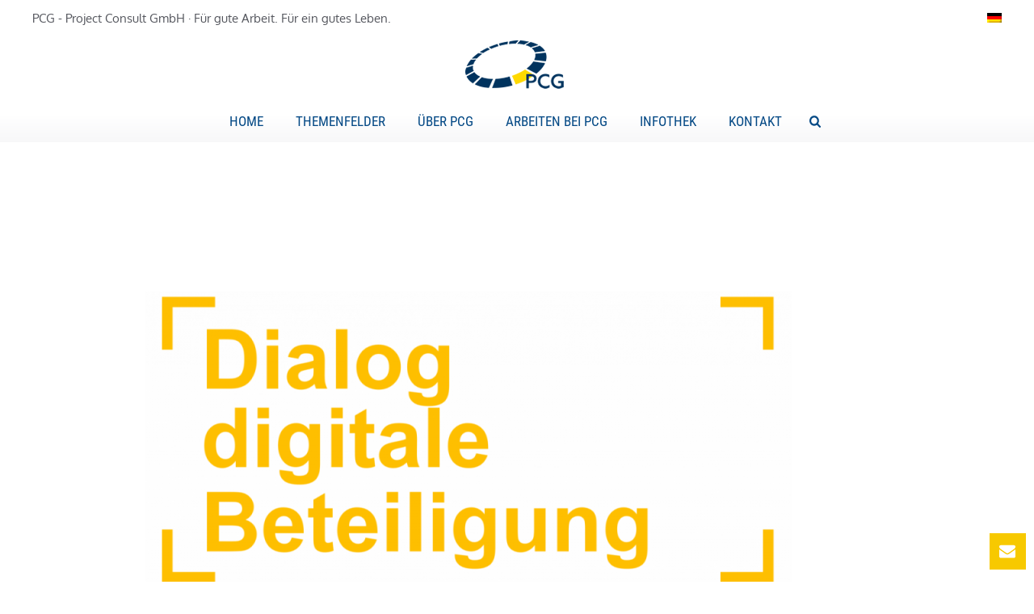

--- FILE ---
content_type: text/html; charset=UTF-8
request_url: https://pcg-projectconsult.de/projektstart-fuer-dialog-digitale-beteiligung/
body_size: 28089
content:
<!DOCTYPE html>
<html lang="de-DE" >
<head>
		<meta charset="UTF-8" /><meta name="viewport" content="width=device-width, initial-scale=1.0, minimum-scale=1.0, maximum-scale=1.0, user-scalable=0" /><meta http-equiv="X-UA-Compatible" content="IE=edge,chrome=1" /><meta name="format-detection" content="telephone=no"><title>Projektstart für &quot;Dialog digitale Beteiligung&quot; - PCG - Project Consult GmbH</title>
<script type="text/javascript">var ajaxurl = "https://pcg-projectconsult.de/wp-admin/admin-ajax.php";</script><meta name='robots' content='max-image-preview:large' />
<link rel="alternate" hreflang="de-de" href="https://pcg-projectconsult.de/projektstart-fuer-dialog-digitale-beteiligung/" />
<link rel="alternate" hreflang="x-default" href="https://pcg-projectconsult.de/projektstart-fuer-dialog-digitale-beteiligung/" />

		<style id="critical-path-css" type="text/css">
			body,html{width:100%;height:100%;margin:0;padding:0}.page-preloader{top:0;left:0;z-index:999;position:fixed;height:100%;width:100%;text-align:center}.preloader-preview-area{animation-delay:-.2s;top:50%;-ms-transform:translateY(100%);transform:translateY(100%);margin-top:10px;max-height:calc(50% - 20px);opacity:1;width:100%;text-align:center;position:absolute}.preloader-logo{max-width:90%;top:50%;-ms-transform:translateY(-100%);transform:translateY(-100%);margin:-10px auto 0 auto;max-height:calc(50% - 20px);opacity:1;position:relative}.ball-pulse>div{width:15px;height:15px;border-radius:100%;margin:2px;animation-fill-mode:both;display:inline-block;animation:ball-pulse .75s infinite cubic-bezier(.2,.68,.18,1.08)}.ball-pulse>div:nth-child(1){animation-delay:-.36s}.ball-pulse>div:nth-child(2){animation-delay:-.24s}.ball-pulse>div:nth-child(3){animation-delay:-.12s}@keyframes ball-pulse{0%{transform:scale(1);opacity:1}45%{transform:scale(.1);opacity:.7}80%{transform:scale(1);opacity:1}}.ball-clip-rotate-pulse{position:relative;-ms-transform:translateY(-15px) translateX(-10px);transform:translateY(-15px) translateX(-10px);display:inline-block}.ball-clip-rotate-pulse>div{animation-fill-mode:both;position:absolute;top:0;left:0;border-radius:100%}.ball-clip-rotate-pulse>div:first-child{height:36px;width:36px;top:7px;left:-7px;animation:ball-clip-rotate-pulse-scale 1s 0s cubic-bezier(.09,.57,.49,.9) infinite}.ball-clip-rotate-pulse>div:last-child{position:absolute;width:50px;height:50px;left:-16px;top:-2px;background:0 0;border:2px solid;animation:ball-clip-rotate-pulse-rotate 1s 0s cubic-bezier(.09,.57,.49,.9) infinite;animation-duration:1s}@keyframes ball-clip-rotate-pulse-rotate{0%{transform:rotate(0) scale(1)}50%{transform:rotate(180deg) scale(.6)}100%{transform:rotate(360deg) scale(1)}}@keyframes ball-clip-rotate-pulse-scale{30%{transform:scale(.3)}100%{transform:scale(1)}}@keyframes square-spin{25%{transform:perspective(100px) rotateX(180deg) rotateY(0)}50%{transform:perspective(100px) rotateX(180deg) rotateY(180deg)}75%{transform:perspective(100px) rotateX(0) rotateY(180deg)}100%{transform:perspective(100px) rotateX(0) rotateY(0)}}.square-spin{display:inline-block}.square-spin>div{animation-fill-mode:both;width:50px;height:50px;animation:square-spin 3s 0s cubic-bezier(.09,.57,.49,.9) infinite}.cube-transition{position:relative;-ms-transform:translate(-25px,-25px);transform:translate(-25px,-25px);display:inline-block}.cube-transition>div{animation-fill-mode:both;width:15px;height:15px;position:absolute;top:-5px;left:-5px;animation:cube-transition 1.6s 0s infinite ease-in-out}.cube-transition>div:last-child{animation-delay:-.8s}@keyframes cube-transition{25%{transform:translateX(50px) scale(.5) rotate(-90deg)}50%{transform:translate(50px,50px) rotate(-180deg)}75%{transform:translateY(50px) scale(.5) rotate(-270deg)}100%{transform:rotate(-360deg)}}.ball-scale>div{border-radius:100%;margin:2px;animation-fill-mode:both;display:inline-block;height:60px;width:60px;animation:ball-scale 1s 0s ease-in-out infinite}@keyframes ball-scale{0%{transform:scale(0)}100%{transform:scale(1);opacity:0}}.line-scale>div{animation-fill-mode:both;display:inline-block;width:5px;height:50px;border-radius:2px;margin:2px}.line-scale>div:nth-child(1){animation:line-scale 1s -.5s infinite cubic-bezier(.2,.68,.18,1.08)}.line-scale>div:nth-child(2){animation:line-scale 1s -.4s infinite cubic-bezier(.2,.68,.18,1.08)}.line-scale>div:nth-child(3){animation:line-scale 1s -.3s infinite cubic-bezier(.2,.68,.18,1.08)}.line-scale>div:nth-child(4){animation:line-scale 1s -.2s infinite cubic-bezier(.2,.68,.18,1.08)}.line-scale>div:nth-child(5){animation:line-scale 1s -.1s infinite cubic-bezier(.2,.68,.18,1.08)}@keyframes line-scale{0%{transform:scaley(1)}50%{transform:scaley(.4)}100%{transform:scaley(1)}}.ball-scale-multiple{position:relative;-ms-transform:translateY(30px);transform:translateY(30px);display:inline-block}.ball-scale-multiple>div{border-radius:100%;animation-fill-mode:both;margin:2px;position:absolute;left:-30px;top:0;opacity:0;margin:0;width:50px;height:50px;animation:ball-scale-multiple 1s 0s linear infinite}.ball-scale-multiple>div:nth-child(2){animation-delay:-.2s}.ball-scale-multiple>div:nth-child(3){animation-delay:-.2s}@keyframes ball-scale-multiple{0%{transform:scale(0);opacity:0}5%{opacity:1}100%{transform:scale(1);opacity:0}}.ball-pulse-sync{display:inline-block}.ball-pulse-sync>div{width:15px;height:15px;border-radius:100%;margin:2px;animation-fill-mode:both;display:inline-block}.ball-pulse-sync>div:nth-child(1){animation:ball-pulse-sync .6s -.21s infinite ease-in-out}.ball-pulse-sync>div:nth-child(2){animation:ball-pulse-sync .6s -.14s infinite ease-in-out}.ball-pulse-sync>div:nth-child(3){animation:ball-pulse-sync .6s -70ms infinite ease-in-out}@keyframes ball-pulse-sync{33%{transform:translateY(10px)}66%{transform:translateY(-10px)}100%{transform:translateY(0)}}.transparent-circle{display:inline-block;border-top:.5em solid rgba(255,255,255,.2);border-right:.5em solid rgba(255,255,255,.2);border-bottom:.5em solid rgba(255,255,255,.2);border-left:.5em solid #fff;transform:translateZ(0);animation:transparent-circle 1.1s infinite linear;width:50px;height:50px;border-radius:50%}.transparent-circle:after{border-radius:50%;width:10em;height:10em}@keyframes transparent-circle{0%{transform:rotate(0)}100%{transform:rotate(360deg)}}.ball-spin-fade-loader{position:relative;top:-10px;left:-10px;display:inline-block}.ball-spin-fade-loader>div{width:15px;height:15px;border-radius:100%;margin:2px;animation-fill-mode:both;position:absolute;animation:ball-spin-fade-loader 1s infinite linear}.ball-spin-fade-loader>div:nth-child(1){top:25px;left:0;animation-delay:-.84s;-webkit-animation-delay:-.84s}.ball-spin-fade-loader>div:nth-child(2){top:17.05px;left:17.05px;animation-delay:-.72s;-webkit-animation-delay:-.72s}.ball-spin-fade-loader>div:nth-child(3){top:0;left:25px;animation-delay:-.6s;-webkit-animation-delay:-.6s}.ball-spin-fade-loader>div:nth-child(4){top:-17.05px;left:17.05px;animation-delay:-.48s;-webkit-animation-delay:-.48s}.ball-spin-fade-loader>div:nth-child(5){top:-25px;left:0;animation-delay:-.36s;-webkit-animation-delay:-.36s}.ball-spin-fade-loader>div:nth-child(6){top:-17.05px;left:-17.05px;animation-delay:-.24s;-webkit-animation-delay:-.24s}.ball-spin-fade-loader>div:nth-child(7){top:0;left:-25px;animation-delay:-.12s;-webkit-animation-delay:-.12s}.ball-spin-fade-loader>div:nth-child(8){top:17.05px;left:-17.05px;animation-delay:0s;-webkit-animation-delay:0s}@keyframes ball-spin-fade-loader{50%{opacity:.3;transform:scale(.4)}100%{opacity:1;transform:scale(1)}}		</style>

		<link rel="alternate" type="application/rss+xml" title="PCG - Project Consult GmbH &raquo; Feed" href="https://pcg-projectconsult.de/feed/" />
<link rel="alternate" type="application/rss+xml" title="PCG - Project Consult GmbH &raquo; Kommentar-Feed" href="https://pcg-projectconsult.de/comments/feed/" />

<link rel="shortcut icon" href="https://pcg-projectconsult.de/wp-content/uploads/2018/09/pcg-favicon.png"  />
<link rel="apple-touch-icon-precomposed" href="https://pcg-projectconsult.de/wp-content/uploads/2018/09/apple-touch-icon-57x57.png">
<link rel="apple-touch-icon-precomposed" sizes="114x114" href="https://pcg-projectconsult.de/wp-content/uploads/2018/09/apple-touch-icon-114x114.png">
<link rel="apple-touch-icon-precomposed" sizes="72x72" href="https://pcg-projectconsult.de/wp-content/uploads/2018/09/apple-touch-icon-72x72.png">
<link rel="apple-touch-icon-precomposed" sizes="144x144" href="https://pcg-projectconsult.de/wp-content/uploads/2018/09/apple-touch-icon-144x144.png">
<script type="text/javascript">window.abb = {};php = {};window.PHP = {};PHP.ajax = "https://pcg-projectconsult.de/wp-admin/admin-ajax.php";PHP.wp_p_id = "6258";var mk_header_parallax, mk_banner_parallax, mk_page_parallax, mk_footer_parallax, mk_body_parallax;var mk_images_dir = "https://pcg-projectconsult.de/wp-content/themes/jupiter/assets/images",mk_theme_js_path = "https://pcg-projectconsult.de/wp-content/themes/jupiter/assets/js",mk_theme_dir = "https://pcg-projectconsult.de/wp-content/themes/jupiter",mk_captcha_placeholder = "Captcha eingeben",mk_captcha_invalid_txt = "Ungültig. Versuchen Sie es erneut.",mk_captcha_correct_txt = "Captcha richtig.",mk_responsive_nav_width = 780,mk_vertical_header_back = "Zurück",mk_vertical_header_anim = "1",mk_check_rtl = true,mk_grid_width = 1240,mk_ajax_search_option = "beside_nav",mk_preloader_bg_color = "#ffffff",mk_accent_color = "#f7c900",mk_go_to_top =  "true",mk_smooth_scroll =  "true",mk_show_background_video =  "true",mk_preloader_bar_color = "#f7c900",mk_preloader_logo = "";var mk_header_parallax = false,mk_banner_parallax = false,mk_footer_parallax = false,mk_body_parallax = false,mk_no_more_posts = "Keine weiteren Beiträge",mk_typekit_id   = "",mk_google_fonts = [],mk_global_lazyload = true;</script><link rel="alternate" title="oEmbed (JSON)" type="application/json+oembed" href="https://pcg-projectconsult.de/wp-json/oembed/1.0/embed?url=https%3A%2F%2Fpcg-projectconsult.de%2Fprojektstart-fuer-dialog-digitale-beteiligung%2F" />
<link rel="alternate" title="oEmbed (XML)" type="text/xml+oembed" href="https://pcg-projectconsult.de/wp-json/oembed/1.0/embed?url=https%3A%2F%2Fpcg-projectconsult.de%2Fprojektstart-fuer-dialog-digitale-beteiligung%2F&#038;format=xml" />
<style id='wp-img-auto-sizes-contain-inline-css' type='text/css'>
img:is([sizes=auto i],[sizes^="auto," i]){contain-intrinsic-size:3000px 1500px}
/*# sourceURL=wp-img-auto-sizes-contain-inline-css */
</style>
<link rel='stylesheet' id='wp-block-library-css' href='https://pcg-projectconsult.de/wp-includes/css/dist/block-library/style.min.css?ver=6.9' type='text/css' media='all' />
<style id='global-styles-inline-css' type='text/css'>
:root{--wp--preset--aspect-ratio--square: 1;--wp--preset--aspect-ratio--4-3: 4/3;--wp--preset--aspect-ratio--3-4: 3/4;--wp--preset--aspect-ratio--3-2: 3/2;--wp--preset--aspect-ratio--2-3: 2/3;--wp--preset--aspect-ratio--16-9: 16/9;--wp--preset--aspect-ratio--9-16: 9/16;--wp--preset--color--black: #000000;--wp--preset--color--cyan-bluish-gray: #abb8c3;--wp--preset--color--white: #ffffff;--wp--preset--color--pale-pink: #f78da7;--wp--preset--color--vivid-red: #cf2e2e;--wp--preset--color--luminous-vivid-orange: #ff6900;--wp--preset--color--luminous-vivid-amber: #fcb900;--wp--preset--color--light-green-cyan: #7bdcb5;--wp--preset--color--vivid-green-cyan: #00d084;--wp--preset--color--pale-cyan-blue: #8ed1fc;--wp--preset--color--vivid-cyan-blue: #0693e3;--wp--preset--color--vivid-purple: #9b51e0;--wp--preset--gradient--vivid-cyan-blue-to-vivid-purple: linear-gradient(135deg,rgb(6,147,227) 0%,rgb(155,81,224) 100%);--wp--preset--gradient--light-green-cyan-to-vivid-green-cyan: linear-gradient(135deg,rgb(122,220,180) 0%,rgb(0,208,130) 100%);--wp--preset--gradient--luminous-vivid-amber-to-luminous-vivid-orange: linear-gradient(135deg,rgb(252,185,0) 0%,rgb(255,105,0) 100%);--wp--preset--gradient--luminous-vivid-orange-to-vivid-red: linear-gradient(135deg,rgb(255,105,0) 0%,rgb(207,46,46) 100%);--wp--preset--gradient--very-light-gray-to-cyan-bluish-gray: linear-gradient(135deg,rgb(238,238,238) 0%,rgb(169,184,195) 100%);--wp--preset--gradient--cool-to-warm-spectrum: linear-gradient(135deg,rgb(74,234,220) 0%,rgb(151,120,209) 20%,rgb(207,42,186) 40%,rgb(238,44,130) 60%,rgb(251,105,98) 80%,rgb(254,248,76) 100%);--wp--preset--gradient--blush-light-purple: linear-gradient(135deg,rgb(255,206,236) 0%,rgb(152,150,240) 100%);--wp--preset--gradient--blush-bordeaux: linear-gradient(135deg,rgb(254,205,165) 0%,rgb(254,45,45) 50%,rgb(107,0,62) 100%);--wp--preset--gradient--luminous-dusk: linear-gradient(135deg,rgb(255,203,112) 0%,rgb(199,81,192) 50%,rgb(65,88,208) 100%);--wp--preset--gradient--pale-ocean: linear-gradient(135deg,rgb(255,245,203) 0%,rgb(182,227,212) 50%,rgb(51,167,181) 100%);--wp--preset--gradient--electric-grass: linear-gradient(135deg,rgb(202,248,128) 0%,rgb(113,206,126) 100%);--wp--preset--gradient--midnight: linear-gradient(135deg,rgb(2,3,129) 0%,rgb(40,116,252) 100%);--wp--preset--font-size--small: 13px;--wp--preset--font-size--medium: 20px;--wp--preset--font-size--large: 36px;--wp--preset--font-size--x-large: 42px;--wp--preset--spacing--20: 0.44rem;--wp--preset--spacing--30: 0.67rem;--wp--preset--spacing--40: 1rem;--wp--preset--spacing--50: 1.5rem;--wp--preset--spacing--60: 2.25rem;--wp--preset--spacing--70: 3.38rem;--wp--preset--spacing--80: 5.06rem;--wp--preset--shadow--natural: 6px 6px 9px rgba(0, 0, 0, 0.2);--wp--preset--shadow--deep: 12px 12px 50px rgba(0, 0, 0, 0.4);--wp--preset--shadow--sharp: 6px 6px 0px rgba(0, 0, 0, 0.2);--wp--preset--shadow--outlined: 6px 6px 0px -3px rgb(255, 255, 255), 6px 6px rgb(0, 0, 0);--wp--preset--shadow--crisp: 6px 6px 0px rgb(0, 0, 0);}:where(.is-layout-flex){gap: 0.5em;}:where(.is-layout-grid){gap: 0.5em;}body .is-layout-flex{display: flex;}.is-layout-flex{flex-wrap: wrap;align-items: center;}.is-layout-flex > :is(*, div){margin: 0;}body .is-layout-grid{display: grid;}.is-layout-grid > :is(*, div){margin: 0;}:where(.wp-block-columns.is-layout-flex){gap: 2em;}:where(.wp-block-columns.is-layout-grid){gap: 2em;}:where(.wp-block-post-template.is-layout-flex){gap: 1.25em;}:where(.wp-block-post-template.is-layout-grid){gap: 1.25em;}.has-black-color{color: var(--wp--preset--color--black) !important;}.has-cyan-bluish-gray-color{color: var(--wp--preset--color--cyan-bluish-gray) !important;}.has-white-color{color: var(--wp--preset--color--white) !important;}.has-pale-pink-color{color: var(--wp--preset--color--pale-pink) !important;}.has-vivid-red-color{color: var(--wp--preset--color--vivid-red) !important;}.has-luminous-vivid-orange-color{color: var(--wp--preset--color--luminous-vivid-orange) !important;}.has-luminous-vivid-amber-color{color: var(--wp--preset--color--luminous-vivid-amber) !important;}.has-light-green-cyan-color{color: var(--wp--preset--color--light-green-cyan) !important;}.has-vivid-green-cyan-color{color: var(--wp--preset--color--vivid-green-cyan) !important;}.has-pale-cyan-blue-color{color: var(--wp--preset--color--pale-cyan-blue) !important;}.has-vivid-cyan-blue-color{color: var(--wp--preset--color--vivid-cyan-blue) !important;}.has-vivid-purple-color{color: var(--wp--preset--color--vivid-purple) !important;}.has-black-background-color{background-color: var(--wp--preset--color--black) !important;}.has-cyan-bluish-gray-background-color{background-color: var(--wp--preset--color--cyan-bluish-gray) !important;}.has-white-background-color{background-color: var(--wp--preset--color--white) !important;}.has-pale-pink-background-color{background-color: var(--wp--preset--color--pale-pink) !important;}.has-vivid-red-background-color{background-color: var(--wp--preset--color--vivid-red) !important;}.has-luminous-vivid-orange-background-color{background-color: var(--wp--preset--color--luminous-vivid-orange) !important;}.has-luminous-vivid-amber-background-color{background-color: var(--wp--preset--color--luminous-vivid-amber) !important;}.has-light-green-cyan-background-color{background-color: var(--wp--preset--color--light-green-cyan) !important;}.has-vivid-green-cyan-background-color{background-color: var(--wp--preset--color--vivid-green-cyan) !important;}.has-pale-cyan-blue-background-color{background-color: var(--wp--preset--color--pale-cyan-blue) !important;}.has-vivid-cyan-blue-background-color{background-color: var(--wp--preset--color--vivid-cyan-blue) !important;}.has-vivid-purple-background-color{background-color: var(--wp--preset--color--vivid-purple) !important;}.has-black-border-color{border-color: var(--wp--preset--color--black) !important;}.has-cyan-bluish-gray-border-color{border-color: var(--wp--preset--color--cyan-bluish-gray) !important;}.has-white-border-color{border-color: var(--wp--preset--color--white) !important;}.has-pale-pink-border-color{border-color: var(--wp--preset--color--pale-pink) !important;}.has-vivid-red-border-color{border-color: var(--wp--preset--color--vivid-red) !important;}.has-luminous-vivid-orange-border-color{border-color: var(--wp--preset--color--luminous-vivid-orange) !important;}.has-luminous-vivid-amber-border-color{border-color: var(--wp--preset--color--luminous-vivid-amber) !important;}.has-light-green-cyan-border-color{border-color: var(--wp--preset--color--light-green-cyan) !important;}.has-vivid-green-cyan-border-color{border-color: var(--wp--preset--color--vivid-green-cyan) !important;}.has-pale-cyan-blue-border-color{border-color: var(--wp--preset--color--pale-cyan-blue) !important;}.has-vivid-cyan-blue-border-color{border-color: var(--wp--preset--color--vivid-cyan-blue) !important;}.has-vivid-purple-border-color{border-color: var(--wp--preset--color--vivid-purple) !important;}.has-vivid-cyan-blue-to-vivid-purple-gradient-background{background: var(--wp--preset--gradient--vivid-cyan-blue-to-vivid-purple) !important;}.has-light-green-cyan-to-vivid-green-cyan-gradient-background{background: var(--wp--preset--gradient--light-green-cyan-to-vivid-green-cyan) !important;}.has-luminous-vivid-amber-to-luminous-vivid-orange-gradient-background{background: var(--wp--preset--gradient--luminous-vivid-amber-to-luminous-vivid-orange) !important;}.has-luminous-vivid-orange-to-vivid-red-gradient-background{background: var(--wp--preset--gradient--luminous-vivid-orange-to-vivid-red) !important;}.has-very-light-gray-to-cyan-bluish-gray-gradient-background{background: var(--wp--preset--gradient--very-light-gray-to-cyan-bluish-gray) !important;}.has-cool-to-warm-spectrum-gradient-background{background: var(--wp--preset--gradient--cool-to-warm-spectrum) !important;}.has-blush-light-purple-gradient-background{background: var(--wp--preset--gradient--blush-light-purple) !important;}.has-blush-bordeaux-gradient-background{background: var(--wp--preset--gradient--blush-bordeaux) !important;}.has-luminous-dusk-gradient-background{background: var(--wp--preset--gradient--luminous-dusk) !important;}.has-pale-ocean-gradient-background{background: var(--wp--preset--gradient--pale-ocean) !important;}.has-electric-grass-gradient-background{background: var(--wp--preset--gradient--electric-grass) !important;}.has-midnight-gradient-background{background: var(--wp--preset--gradient--midnight) !important;}.has-small-font-size{font-size: var(--wp--preset--font-size--small) !important;}.has-medium-font-size{font-size: var(--wp--preset--font-size--medium) !important;}.has-large-font-size{font-size: var(--wp--preset--font-size--large) !important;}.has-x-large-font-size{font-size: var(--wp--preset--font-size--x-large) !important;}
/*# sourceURL=global-styles-inline-css */
</style>

<style id='classic-theme-styles-inline-css' type='text/css'>
/*! This file is auto-generated */
.wp-block-button__link{color:#fff;background-color:#32373c;border-radius:9999px;box-shadow:none;text-decoration:none;padding:calc(.667em + 2px) calc(1.333em + 2px);font-size:1.125em}.wp-block-file__button{background:#32373c;color:#fff;text-decoration:none}
/*# sourceURL=/wp-includes/css/classic-themes.min.css */
</style>
<link rel='stylesheet' id='events-manager-css' href='https://pcg-projectconsult.de/wp-content/plugins/events-manager/includes/css/events-manager.min.css?ver=7.2.3.1' type='text/css' media='all' />
<style id='events-manager-inline-css' type='text/css'>
body .em { --font-family : inherit; --font-weight : inherit; --font-size : 1em; --line-height : inherit; }
/*# sourceURL=events-manager-inline-css */
</style>
<link rel='stylesheet' id='vlp-public-css' href='https://pcg-projectconsult.de/wp-content/plugins/visual-link-preview/dist/public.css?ver=2.2.9' type='text/css' media='all' />
<link rel='stylesheet' id='wpml-legacy-horizontal-list-0-css' href='https://pcg-projectconsult.de/wp-content/plugins/sitepress-multilingual-cms/templates/language-switchers/legacy-list-horizontal/style.min.css?ver=1' type='text/css' media='all' />
<style id='wpml-legacy-horizontal-list-0-inline-css' type='text/css'>
.wpml-ls-statics-shortcode_actions, .wpml-ls-statics-shortcode_actions .wpml-ls-sub-menu, .wpml-ls-statics-shortcode_actions a {border-color:#cdcdcd;}.wpml-ls-statics-shortcode_actions a, .wpml-ls-statics-shortcode_actions .wpml-ls-sub-menu a, .wpml-ls-statics-shortcode_actions .wpml-ls-sub-menu a:link, .wpml-ls-statics-shortcode_actions li:not(.wpml-ls-current-language) .wpml-ls-link, .wpml-ls-statics-shortcode_actions li:not(.wpml-ls-current-language) .wpml-ls-link:link {color:#444444;background-color:#ffffff;}.wpml-ls-statics-shortcode_actions .wpml-ls-sub-menu a:hover,.wpml-ls-statics-shortcode_actions .wpml-ls-sub-menu a:focus, .wpml-ls-statics-shortcode_actions .wpml-ls-sub-menu a:link:hover, .wpml-ls-statics-shortcode_actions .wpml-ls-sub-menu a:link:focus {color:#000000;background-color:#eeeeee;}.wpml-ls-statics-shortcode_actions .wpml-ls-current-language > a {color:#444444;background-color:#ffffff;}.wpml-ls-statics-shortcode_actions .wpml-ls-current-language:hover>a, .wpml-ls-statics-shortcode_actions .wpml-ls-current-language>a:focus {color:#000000;background-color:#eeeeee;}
/*# sourceURL=wpml-legacy-horizontal-list-0-inline-css */
</style>
<link rel='stylesheet' id='theme-styles-css' href='https://pcg-projectconsult.de/wp-content/themes/jupiter/assets/stylesheet/min/full-styles.6.12.3.css?ver=1767185471' type='text/css' media='all' />
<style id='theme-styles-inline-css' type='text/css'>

			#wpadminbar {
				-webkit-backface-visibility: hidden;
				backface-visibility: hidden;
				-webkit-perspective: 1000;
				-ms-perspective: 1000;
				perspective: 1000;
				-webkit-transform: translateZ(0px);
				-ms-transform: translateZ(0px);
				transform: translateZ(0px);
			}
			@media screen and (max-width: 600px) {
				#wpadminbar {
					position: fixed !important;
				}
			}
		
body { transform:unset;background-color:#fff; } .hb-custom-header #mk-page-introduce, .mk-header { transform:unset;background-color:#ffffff;background-repeat:no-repeat;background-position:center top;background-attachment:scroll; } .hb-custom-header > div, .mk-header-bg { transform:unset;background-color:#ffffff;background-image:url(https://pcg-projectconsult.de/wp-content/uploads/2018/09/bg-header.png);background-repeat:repeat-x;background-position:center bottom;background-attachment:scroll; } .mk-classic-nav-bg { transform:unset;background-color:#ffffff;background-image:url(https://pcg-projectconsult.de/wp-content/uploads/2018/09/bg-header.png);background-repeat:repeat-x;background-position:center bottom;background-attachment:scroll; } .master-holder-bg { transform:unset;background-color:#ffffff;background-repeat:repeat-x;background-position:left bottom;background-attachment:scroll; } #mk-footer { transform:unset;background-color:#292c35;background-repeat:no-repeat;background-position:center bottom;background-attachment:fixed; } #mk-boxed-layout { -webkit-box-shadow:0 0 0px rgba(0, 0, 0, 0); -moz-box-shadow:0 0 0px rgba(0, 0, 0, 0); box-shadow:0 0 0px rgba(0, 0, 0, 0); } .mk-news-tab .mk-tabs-tabs .is-active a, .mk-fancy-title.pattern-style span, .mk-fancy-title.pattern-style.color-gradient span:after, .page-bg-color { background-color:#ffffff; } .page-title { font-size:20px; color:#ffffff; text-transform:uppercase; font-weight:inherit; letter-spacing:0px; } .page-subtitle { font-size:14px; line-height:100%; color:#999999; font-size:14px; text-transform:none; } .mk-header.sticky-style-fixed.a-sticky .mk-header-holder{ border-bottom:1px solid #e5e5e5; } .header-style-1 .mk-header-padding-wrapper, .header-style-2 .mk-header-padding-wrapper, .header-style-3 .mk-header-padding-wrapper { padding-top:176px; } .mk-process-steps[max-width~="950px"] ul::before { display:none !important; } .mk-process-steps[max-width~="950px"] li { margin-bottom:30px !important; width:100% !important; text-align:center; } .mk-event-countdown-ul[max-width~="750px"] li { width:90%; display:block; margin:0 auto 15px; } body { font-family:Verdana, Geneva, sans-serif } @font-face { font-family:'star'; src:url('https://pcg-projectconsult.de/wp-content/themes/jupiter/assets/stylesheet/fonts/star/font.eot'); src:url('https://pcg-projectconsult.de/wp-content/themes/jupiter/assets/stylesheet/fonts/star/font.eot?#iefix') format('embedded-opentype'), url('https://pcg-projectconsult.de/wp-content/themes/jupiter/assets/stylesheet/fonts/star/font.woff') format('woff'), url('https://pcg-projectconsult.de/wp-content/themes/jupiter/assets/stylesheet/fonts/star/font.ttf') format('truetype'), url('https://pcg-projectconsult.de/wp-content/themes/jupiter/assets/stylesheet/fonts/star/font.svg#star') format('svg'); font-weight:normal; font-style:normal; } @font-face { font-family:'WooCommerce'; src:url('https://pcg-projectconsult.de/wp-content/themes/jupiter/assets/stylesheet/fonts/woocommerce/font.eot'); src:url('https://pcg-projectconsult.de/wp-content/themes/jupiter/assets/stylesheet/fonts/woocommerce/font.eot?#iefix') format('embedded-opentype'), url('https://pcg-projectconsult.de/wp-content/themes/jupiter/assets/stylesheet/fonts/woocommerce/font.woff') format('woff'), url('https://pcg-projectconsult.de/wp-content/themes/jupiter/assets/stylesheet/fonts/woocommerce/font.ttf') format('truetype'), url('https://pcg-projectconsult.de/wp-content/themes/jupiter/assets/stylesheet/fonts/woocommerce/font.svg#WooCommerce') format('svg'); font-weight:normal; font-style:normal; } @font-face { font-family:'PCG RobotoCon'; font-style:normal; font-weight:300; src:url('https://pcg-projectconsult.de/wp-content/themes/jupiter/fonts/roboto-condensed-v25-latin-300.eot'); src:local(''), url('https://pcg-projectconsult.de/wp-content/themes/jupiter/fonts/roboto-condensed-v25-latin-300.eot?#iefix') format('embedded-opentype'), url('https://pcg-projectconsult.de/wp-content/themes/jupiter/fonts/roboto-condensed-v25-latin-300.woff2') format('woff2'), url('https://pcg-projectconsult.de/wp-content/themes/jupiter/fonts/roboto-condensed-v25-latin-300.woff') format('woff'), url('https://pcg-projectconsult.de/wp-content/themes/jupiter/fonts/roboto-condensed-v25-latin-300.ttf') format('truetype'), url('https://pcg-projectconsult.de/wp-content/themes/jupiter/fonts/roboto-condensed-v25-latin-300.svg#RobotoCondensed') format('svg'); } @font-face { font-family:'PCG RobotoCon'; font-style:normal; font-weight:400; src:url('https://pcg-projectconsult.de/wp-content/themes/jupiter/fonts/roboto-condensed-v25-latin-regular.eot'); src:local(''), url('https://pcg-projectconsult.de/wp-content/themes/jupiter/fonts/roboto-condensed-v25-latin-regular.eot?#iefix') format('embedded-opentype'), url('https://pcg-projectconsult.de/wp-content/themes/jupiter/fonts/roboto-condensed-v25-latin-regular.woff2') format('woff2'), url('https://pcg-projectconsult.de/wp-content/themes/jupiter/fonts/roboto-condensed-v25-latin-regular.woff') format('woff'), url('https://pcg-projectconsult.de/wp-content/themes/jupiter/fonts/roboto-condensed-v25-latin-regular.ttf') format('truetype'), url('https://pcg-projectconsult.de/wp-content/themes/jupiter/fonts/roboto-condensed-v25-latin-regular.svg#RobotoCondensed') format('svg'); } @font-face { font-family:'PCG Oxygen'; font-style:normal; font-weight:400; src:url('https://pcg-projectconsult.de/wp-content/themes/jupiter/fonts/oxygen-v15-latin-regular.eot'); src:local(''), url('https://pcg-projectconsult.de/wp-content/themes/jupiter/fonts/oxygen-v15-latin-regular.eot?#iefix') format('embedded-opentype'), url('https://pcg-projectconsult.de/wp-content/themes/jupiter/fonts/oxygen-v15-latin-regular.woff2') format('woff2'), url('https://pcg-projectconsult.de/wp-content/themes/jupiter/fonts/oxygen-v15-latin-regular.woff') format('woff'), url('https://pcg-projectconsult.de/wp-content/themes/jupiter/fonts/oxygen-v15-latin-regular.ttf') format('truetype'), url('https://pcg-projectconsult.de/wp-content/themes/jupiter/fonts/oxygen-v15-latin-regular.svg#Oxygen') format('svg'); } @font-face { font-family:'PCG Oxygen'; font-style:normal; font-weight:700; src:url('https://pcg-projectconsult.de/wp-content/themes/jupiter/fonts/oxygen-v15-latin-700.eot'); src:local(''), url('https://pcg-projectconsult.de/wp-content/themes/jupiter/fonts/oxygen-v15-latin-700.eot?#iefix') format('embedded-opentype'), url('https://pcg-projectconsult.de/wp-content/themes/jupiter/fonts/oxygen-v15-latin-700.woff2') format('woff2'), url('https://pcg-projectconsult.de/wp-content/themes/jupiter/fonts/oxygen-v15-latin-700.woff') format('woff'), url('https://pcg-projectconsult.de/wp-content/themes/jupiter/fonts/oxygen-v15-latin-700.ttf') format('truetype'), url('https://pcg-projectconsult.de/wp-content/themes/jupiter/fonts/oxygen-v15-latin-700.svg#Oxygen') format('svg'); } body { font-family:"PCG Oxygen"; } h1,h2,h3,h4,h5,h6, .main-navigation-ul { font-family:"PCG RobotoCon"; } blockquote, code, dl, fieldset, ol, p, pre, table, ul { margin-bottom:0.8em; } .pbottom0 p { margin-bottom:0px; } .pbottom5 p { margin-bottom:5px; } .pbottom8 p { margin-bottom:8px; } .pbottom10 p { margin-bottom:10px; } .pbottom12 p { margin-bottom:12px; } .mtop10 { margin-top:10px; } .mright6 { margin-right:6px !important; } .mright10 { margin-right:10px !important; } .mbottom0 { margin-bottom:0; } .mbottom6 { margin-bottom:6px; } .padd-korr { padding-bottom:0 !important; } .padd-korr-mbottom6 { margin-bottom:6px !important; padding-bottom:0 !important; } .linksfliessend { float:left; } .inlinie { display:inline-block; } .inlinie-mb6 { display:inline-block; margin-bottom:6px; } .reihe-zentriert { text-align:center; } .mk-accordion.simple-style .mk-accordion-tab { padding-left:10px !important; font-size:18px !important; font-weight:400 !important; color:#044985 !important; border-bottom:1px dashed #bebfc2 !important; } .mk-accordion.simple-style .mk-accordion-pane { border-bottom:none !important; padding-top:20px !important; background:transparent !important; } .mk-accordion.simple-style .mk-accordion-tab::before { color:#044985 !important; } .mk-accordion.simple-style .mk-accordion-tab i { font-size:18px !important; color:#044985 !important; } .mk-blockquote.quote-style { background-color:transparent !important; border-radius:3px; margin-top:0; margin-bottom:8px; padding-left:54px !important; } .mk-blockquote.quote-style p { color:#3e4149; } .mk-blockquote.quote-style:before { content:"\f101" !important; top:16px !important; color:#f7c900 !important; opacity:1.0; } .mk-blockquote.quote-style .mk-svg-icon { left:10px !important; fill:#f7c900 !important; } .mk-grid .mk-blog-single { max-width:920px; margin:40px auto 0; } .mk-single-content { margin-bottom:0; } .mk-single-content .mk-page-section-wrapper { margin-top:50px; } .mk-blog-single .featured-image { margin-bottom:30px; } .mk-blog-single .featured-image img { border-radius:3px; } .mk-blog-single h2.blog-single-title { font-size:28px !important; font-weight:400 !important; } .blog-info-box i { margin-top:-5px; margin-left:1px; } .blog-ansprechpartner { margin-bottom:10px; } .single-social-section { display:none !important; } .mk-blog-single .mk-box-icon h5 { line-height:32px; } .mk-blog-single.post-4680 .blog-single-title { display:none; } .widgettitle { letter-spacing:normal !important; margin-bottom:35px !important; font-family:'Roboto Condensed', Arial, Verdana, sans-serif; } .widget_posts_lists ul li { margin-bottom:18px !important; } .widget_posts_lists ul li .post-list-thumb { width:60px; } .widget_posts_lists ul li .post-list-thumb img { width:60px; height:60px; border-radius:3px; } .widget_posts_lists ul li .post-list-info { margin-left:74px !important; } .widget_posts_lists ul li .post-list-title { font-size:14px !important; line-height:20px !important; } .mk-blog-newspaper-item .blog-item-holder { border:none !important; box-shadow:none !important; background:transparent !important; margin:0px 20px 40px 25px !important; } .mk-blog-newspaper-item .featured-image { border-radius:3px; } .blog-item-holder .image-hover-overlay { display:none; } .blog-item-holder .post-type-badge { display:none; } .post-type-badge .mk-li-image { display:none; } .mk-blog-newspaper-item .mk-blog-meta { padding:16px 12px 10px 0px !important; } .mk-blog-newspaper-item .the-title { margin-bottom:5px; } .mk-blog-newspaper-item .the-title a { font-size:22px !important; font-weight:400 !important; line-height:30px !important; text-transform:none !important; letter-spacing:0px !important; color:#044985 !important; } .mk-blog-newspaper-item .the-title a:hover { color:#044278 !important; } .mk-blog-newspaper-item .mk-blog-meta time { display:none; } .mk-blog-newspaper-item .mk-blog-meta .the-excerpt p { margin-bottom:0px; } .mk-blog-newspaper-item .newspaper-item-footer { border-top:none !important; background-color:transparent !important; } .mk-blog-newspaper-item .newspaper-item-footer-holder { padding:0px 12px 12px 0px !important; } .mk-blog-newspaper-item .newspaper-item-footer-holder .mk-readmore { font-size:15px; line-height:18px; font-weight:400; margin-top:2px; } .mk-blog-newspaper-item .newspaper-item-footer-holder a { color:#044985!important; } .mk-blog-newspaper-item .newspaper-item-footer-holder a:hover { color:#044278!important; } .mk-blog-newspaper-item .newspaper-item-footer-holder .mk-readmore i { font-size:12px; margin-left:6px; margin-top:-3px; } .mk-blog-newspaper-item .newspaper-item-footer-holder .mk-readmore .mk-svg-icon { margin-left:6px; } .mk-blog-newspaper-item .newspaper-item-footer-holder .mk-love-holder { display:none; } .mk-loadmore-button { color:#044985 !important; letter-spacing:0px; } .mk-loadmore-button .mk-moon-arrow-down-4 { color:#044985; } .mk-loadmore-button .mk-moon-loop-4 { color:#044985; } .mk-button--corner-rounded { border-radius:5px!important; } .mk-button { letter-spacing:0 !important; margin-bottom:5px; } .mk-button--dimension-savvy.mk-button--size-medium { padding:12px 24px 14px !important; } .mk-button--dimension-savvy { border-width:1px !important; } .mk-button .mk-button--icon { margin:-2px 10px 0px 0px !important; } .mk-button--size-medium { font-size:15px !important; } .mk-edge-slider .edge-slide-content.caption-light .edge-desc { font-size:20px; line-height:32px; } .edge-buttons .mk-button--dimension-outline.mk-button--size-large, .edge-buttons .mk-button--dimension-savvy.mk-button--size-large { padding:12px 20px; } .edge-buttons .mk-button--dimension-outline, .edge-buttons .mk-button--dimension-savvy { border-width:1px; } .edge-buttons .mk-button--dimension-outline:hover { background-color:#ffffff; background-color:rgba(255, 255, 255, 0.9) !important; } .Edge .clipper,.IE .clipper { position:relative; } .post-type-archive-event .page-title { display:none; } .post-type-archive-event h3 { font-weight:400 !important; letter-spacing:normal !important; } .event-template-default .page-title { display:none; } .event-template-default .theme-content { padding-top:0 !important; } .event-template-default .em-booking-form-details { padding-left:0; } .event-template-default .mk-post-nav { display:none; } #mk-footer { background-color:#292c35; background-image:url("https://pcg-projectconsult.de/wp-content/uploads/2018/09/bg-footer-01.jpg"); background-repeat:no-repeat; background-position:center bottom; background-attachment:scroll; } #mk-footer .footer-wrapper { padding:30px 0px 10px; } #mk-footer .textwidget { padding-top:20px; padding-bottom:20px; } #mk-footer .widget p { text-align:center; } .mk-footer-copyright { opacity:1.0 !important; text-align:center; display:block; float:none !important; padding-top:0 !important; padding-bottom:44px !important; } #sub-footer { background:transparent !important; } #sub-footer .angepasst-width { width:90%; margin:0 auto; } #sub-footer .mk-divider.single_dotted .divider-inner { border-top:1px dashed #54565d; } #sub-footer a { color:#94959a; } #sub-footer a:hover { color:#bebfc2; } .mk-header-toolbar { padding-top:11px; } .mk-grid.header-grid { line-height:24px; } .mk-header-tagline { height:24px !important; line-height:24px !important; font-size:15px !important; } .mk-language-nav { float:right; margin-right:0 !important; height:24px !important; line-height:24px !important; } .mk-language-nav .sprache { display:inline-block; margin-left:5px; } .mk-box-icon p { margin-bottom:0.8em !important; } p i { margin-top:-2px !important; margin-right:6px !important; } p i.mk-moon-phone { margin-top:-4px !important; } p i.mk-li-mail { margin-top:-3px !important; } .mk-footer-copyright i.mk-icon-phone { margin-top:-2px !important; } .mk-footer-copyright i.mk-moon-arrow-right-18 { margin-top:-4px !important; } .icondrueber a i { -webkit-transition:all 0.3s ease-in-out; -moz-transition: all 0.3s ease-in-out; transition: all 0.3s ease-in-out; } .icondrueber a i:hover { opacity:0.8; } .nachicon { margin-top:10px; padding-left:48px; } .pcg-gelb { color:#f7c900; } .textmiticons .mk-font-icons { margin:2px 4px 2px 1px !important; } .textmiticons #mk-font-icons-10 { margin-right:6px !important; vertical-align:middle; } .kontaktmiticons .mk-font-icons { margin:2px 4px 2px 1px !important; } .kontaktmiticons #mk-font-icons-10, .kontaktmiticons #mk-font-icons-14, .kontaktmiticons #mk-font-icons-18 { margin-right:6px !important; vertical-align:middle; } .kompetenzfoto, .kompetenzfoto-re { opacity:1; -webkit-transition:all 0.3s ease-in-out; -moz-transition: all 0.3s ease-in-out; transition: all 0.3s ease-in-out; } .kompetenzfoto:hover, .kompetenzfoto-re:hover { opacity:0.8; } .kompetenzfoto-re.mk-image.inside-image .mk-image-caption { right:0px; left:auto; text-align:right; } .kompetenzfoto-re.mk-image.inside-image .mk-image-caption span { text-align:right; } .vc_single_image-img { border-radius:3px !important; } .wpb_single_image.wpb_content_element { margin-bottom:10px; } .mk-image.shadow_only-frame img { border-radius:3px !important; } .mk-gallery .gallery-title { text-transform:none !important; } .mk-gallery .gallery-inner img { border-radius:3px; } .fancybox-title-float-wrap .child { font-size:14px; text-transform:none; line-height:20px; } .mk-imagebox-item .item-button a { letter-spacing:0px !important; padding:10px !important; } .mk-form-row .mk-button--dimension-outline { margin-top:10px; border-width:1px; border-radius:5px; } .mk-form-row .mk-button--dimension-outline:hover { background-color:#ffffff; background-color:rgba(255, 255, 255, 0.8) !important; } a { -webkit-transition:color 0.3s ease-in-out; -moz-transition: color 0.3s ease-in-out; transition: color 0.3s ease-in-out; } a:hover { -webkit-transition:color 0.3s ease-in-out; -moz-transition: color 0.3s ease-in-out; transition: color 0.3s ease-in-out; } .mk-list-styles ul li { padding:0px 0px 0px 25px; } .mk-list-styles ul li::before { top:0px !important; } .book-thumbnail { text-align:center; } .page-introduce-title { margin-top:20px; margin-bottom:20px; } .mk-portfolio-classic-item .item-holder { margin:0 1px 20px 1px !important; background-color:#f7f7f7 !important; border:none !important; } .mk-portfolio-classic-item .item-holder .image-hover-overlay { background-color:#292c35 !important; } .hover-overlay, .image-hover-overlay, .swiper-zoom-icon { transition:opacity .50s ease-in-out; } .mk-portfolio-classic-item .from-left { margin-left:-22px !important; right:auto; left:50% !important; } .portfolio-meta-wrapper { padding:1px 1px 3px !important; } .mk-portfolio-item .the-title { line-height:42px !important; margin-bottom:0 !important; font-family:'Oxygen', Arial, Verdana, sans-serif; text-align:center; } .portfolio-meta-wrapper .the-title a { text-transform:none !important; letter-spacing:normal !important; line-height:42px !important; display:block; } .mk-portfolio-item .portfolio-categories { display:none; } .portfolio-meta-wrapper .the-excerpt { display:none; } .mk-quick-contact-link { background-color:#f7c900; } .mk-quick-contact-link:hover { background-color:#eabf00 !important; } #mk-quick-contact { background-color:#f1f1f1; border-radius:5px; } #mk-quick-contact .bottom-arrow { background-color:#f1f1f1; } .mk-quick-contact-wrapper .mk-quick-contact-title { text-transform:none; letter-spacing:0px; font-weight:400; font-size:20px; font-family:'Roboto Condensed', Arial, Verdana, sans-serif; margin-bottom:10px; color:#044985; } .mk-quick-contact-wrapper p { color:#696b71; } .mk-quick-contact-wrapper .mk-contact-form .text-input, .mk-quick-contact-wrapper .mk-contact-form .textarea { background-color:#ffffff; } .mk-quick-contact-wrapper .mk-contact-form .text-input:focus, .mk-quick-contact-wrapper .mk-contact-form .textarea:focus { color:#696b71; } .btn-cont { margin-top:10px; } .btn-cont .shop-skin-btn { background-color:#ffffff !important; border-radius:5px; border:1px solid #044985 !important; color:#044985 !important; } .btn-cont .shop-skin-btn:hover { background-color:#044985 !important; color:#ffffff !important; } .btn-cont .mk-progress-button-content { letter-spacing:0px; font-weight:700; font-size:15px; font-family:'Oxygen', Arial, Verdana, sans-serif; } .btn-cont .state-success .mk-moon-checkmark { color:#044985 !important; } #mk-nav-search-wrapper .ui-autocomplete li .search-date { display:none; } .search.search-results #theme-page { background-color:#ffffff; background-image:url("https://pcg-projectconsult.de/wp-content/uploads/2016/02/pcg-infothek-bg-01.jpg"); background-repeat:no-repeat; background-position:left bottom; background-attachment:scroll; } .search.search-no-results #theme-page { background-color:#ffffff; background-image:none; } .search-results #mk-page-introduce .page-subtitle, .search-no-results #mk-page-introduce .page-subtitle { font-size:16px; } .search-results #theme-page .theme-page-wrapper, .search-no-results #theme-page .theme-page-wrapper { margin-top:0; } .search-results #theme-page .theme-page-wrapper .theme-content, .search-no-results #theme-page .theme-page-wrapper .theme-content { padding-top:0; } .search-results #theme-page .theme-page-wrapper .theme-content .widget_search, .search-no-results #theme-page .theme-page-wrapper .theme-content .widget_search { padding-bottom:0; } .mk-search-loop .widget_search p:first-child { display:none; } .mk-search-loop .search-result-item .the-title { font-weight:400; font-size:20px; } .mk-search-loop .search-result-item .search-loop-meta { display:none; } .search-result-item { border-bottom:1px dashed #d4d4d4; } .mk-testimonial .mk-testimonial-content p { margin-bottom:0 !important; font-size:16px!important; font-family:Arial, Verdana, sans-serif; color:#43474d; } .mk-testimonial.avantgarde-style .mk-testimonial-content { padding-bottom:10px !important; } .mk-testimonial.avantgarde-style .mk-testimonial-author { margin-top:10px !important; font-size:16px !important; line-height:20px; font-family:'Roboto Condensed', Arial, Verdana, sans-serif; font-weight:500; } .mk-testimonial .mk-testimonial-company { font-size:15px!important; font-family:'Roboto Condensed', Arial, Verdana, sans-serif; line-height:16px; font-weight:500; color:#43474d; opacity:1.0; } @media only screen and (max-width:1140px) { .mk-edge-slider .edge-slide-content.caption-light .edge-title { font-size:32px !important; } .mk-edge-slider .edge-slide-content.caption-light .edge-desc { font-size:18px; line-height:28px; } } @media only screen and (max-width:780px) { .mk-toolbar-holder { padding:0px 10px !important; } .mk-header-toolbar { padding:12px !important; height:64px !important; line-height:20px !important; } .mk-header-tagline { text-align:center !important; height:40px !important; line-height:20px !important; margin:0px 10px 5px 0px !important; } .mk-language-nav { float:none; width:100%; text-align:center; } .header-style-2.header-align-center .header-logo { margin-top:10px !important; text-align:left !important; } .header-style-2.header-align-center .header-logo a { margin-left:20px !important; } .mk-toolbar-resposnive-icon { padding-top:24px; } } @media only screen and (max-width:767px) { .mk-edge-slider .edge-slide-content.caption-light .edge-title { font-size:28px !important; } .mk-edge-slider .edge-slide-content.caption-light .edge-desc { font-size:16px !important; } #mk-footer .widget { margin-bottom:20px!important; } .mk-footer-copyright { padding-top:28px !important; padding-bottom:25px !important; line-height:20px; } .mk-fancy-title.fancy-title-align-left { text-align:left!important; } .mk-image-shortcode.align-left { text-align:left!important; margin-right:0!important; margin-left:0!important; } .respo-zentriert { text-align:center !important; } .blog-ansprechpartner { text-align:left !important; } .respo-links { text-align:left !important; } .no-respo767 { display:none !important; } } @media only screen and (max-width:760px) { .mk-blockquote { font-size:16px!important; } } @media only screen and (max-width:650px) { .mk-blog-newspaper-item .blog-item-holder { padding-bottom:30px; } }
/*# sourceURL=theme-styles-inline-css */
</style>
<link rel='stylesheet' id='mkhb-render-css' href='https://pcg-projectconsult.de/wp-content/themes/jupiter/header-builder/includes/assets/css/mkhb-render.css?ver=6.12.3' type='text/css' media='all' />
<link rel='stylesheet' id='mkhb-row-css' href='https://pcg-projectconsult.de/wp-content/themes/jupiter/header-builder/includes/assets/css/mkhb-row.css?ver=6.12.3' type='text/css' media='all' />
<link rel='stylesheet' id='mkhb-column-css' href='https://pcg-projectconsult.de/wp-content/themes/jupiter/header-builder/includes/assets/css/mkhb-column.css?ver=6.12.3' type='text/css' media='all' />
<link rel='stylesheet' id='js_composer_front-css' href='https://pcg-projectconsult.de/wp-content/plugins/js_composer_theme/assets/css/js_composer.min.css?ver=8.7.2.1' type='text/css' media='all' />
<link rel='stylesheet' id='theme-options-css' href='https://pcg-projectconsult.de/wp-content/uploads/mk_assets/theme-options-production-1768383095_de.css?ver=1768383081' type='text/css' media='all' />
<link rel='stylesheet' id='jupiter-donut-shortcodes-css' href='https://pcg-projectconsult.de/wp-content/plugins/jupiter-donut/assets/css/shortcodes-styles.min.css?ver=1.6.5' type='text/css' media='all' />
<script type="text/javascript" data-noptimize='' data-no-minify='' src="https://pcg-projectconsult.de/wp-content/themes/jupiter/assets/js/plugins/wp-enqueue/min/webfontloader.js?ver=6.9" id="mk-webfontloader-js"></script>
<script type="text/javascript" id="mk-webfontloader-js-after">
/* <![CDATA[ */
WebFontConfig = {
	timeout: 2000
}

if ( mk_typekit_id.length > 0 ) {
	WebFontConfig.typekit = {
		id: mk_typekit_id
	}
}

if ( mk_google_fonts.length > 0 ) {
	WebFontConfig.google = {
		families:  mk_google_fonts
	}
}

if ( (mk_google_fonts.length > 0 || mk_typekit_id.length > 0) && navigator.userAgent.indexOf("Speed Insights") == -1) {
	WebFont.load( WebFontConfig );
}
		
//# sourceURL=mk-webfontloader-js-after
/* ]]> */
</script>
<script type="text/javascript" src="https://pcg-projectconsult.de/wp-includes/js/jquery/jquery.min.js?ver=3.7.1" id="jquery-core-js"></script>
<script type="text/javascript" src="https://pcg-projectconsult.de/wp-includes/js/jquery/jquery-migrate.min.js?ver=3.4.1" id="jquery-migrate-js"></script>
<script type="text/javascript" src="https://pcg-projectconsult.de/wp-includes/js/jquery/ui/core.min.js?ver=1.13.3" id="jquery-ui-core-js"></script>
<script type="text/javascript" src="https://pcg-projectconsult.de/wp-includes/js/jquery/ui/mouse.min.js?ver=1.13.3" id="jquery-ui-mouse-js"></script>
<script type="text/javascript" src="https://pcg-projectconsult.de/wp-includes/js/jquery/ui/sortable.min.js?ver=1.13.3" id="jquery-ui-sortable-js"></script>
<script type="text/javascript" src="https://pcg-projectconsult.de/wp-includes/js/jquery/ui/datepicker.min.js?ver=1.13.3" id="jquery-ui-datepicker-js"></script>
<script type="text/javascript" id="jquery-ui-datepicker-js-after">
/* <![CDATA[ */
jQuery(function(jQuery){jQuery.datepicker.setDefaults({"closeText":"Schlie\u00dfen","currentText":"Heute","monthNames":["Januar","Februar","M\u00e4rz","April","Mai","Juni","Juli","August","September","Oktober","November","Dezember"],"monthNamesShort":["Jan.","Feb.","M\u00e4rz","Apr.","Mai","Juni","Juli","Aug.","Sep.","Okt.","Nov.","Dez."],"nextText":"Weiter","prevText":"Zur\u00fcck","dayNames":["Sonntag","Montag","Dienstag","Mittwoch","Donnerstag","Freitag","Samstag"],"dayNamesShort":["So.","Mo.","Di.","Mi.","Do.","Fr.","Sa."],"dayNamesMin":["S","M","D","M","D","F","S"],"dateFormat":"d. MM yy","firstDay":1,"isRTL":false});});
//# sourceURL=jquery-ui-datepicker-js-after
/* ]]> */
</script>
<script type="text/javascript" src="https://pcg-projectconsult.de/wp-includes/js/jquery/ui/resizable.min.js?ver=1.13.3" id="jquery-ui-resizable-js"></script>
<script type="text/javascript" src="https://pcg-projectconsult.de/wp-includes/js/jquery/ui/draggable.min.js?ver=1.13.3" id="jquery-ui-draggable-js"></script>
<script type="text/javascript" src="https://pcg-projectconsult.de/wp-includes/js/jquery/ui/controlgroup.min.js?ver=1.13.3" id="jquery-ui-controlgroup-js"></script>
<script type="text/javascript" src="https://pcg-projectconsult.de/wp-includes/js/jquery/ui/checkboxradio.min.js?ver=1.13.3" id="jquery-ui-checkboxradio-js"></script>
<script type="text/javascript" src="https://pcg-projectconsult.de/wp-includes/js/jquery/ui/button.min.js?ver=1.13.3" id="jquery-ui-button-js"></script>
<script type="text/javascript" src="https://pcg-projectconsult.de/wp-includes/js/jquery/ui/dialog.min.js?ver=1.13.3" id="jquery-ui-dialog-js"></script>
<script type="text/javascript" id="events-manager-js-extra">
/* <![CDATA[ */
var EM = {"ajaxurl":"https://pcg-projectconsult.de/wp-admin/admin-ajax.php","locationajaxurl":"https://pcg-projectconsult.de/wp-admin/admin-ajax.php?action=locations_search","firstDay":"1","locale":"de","dateFormat":"yy-mm-dd","ui_css":"https://pcg-projectconsult.de/wp-content/plugins/events-manager/includes/css/jquery-ui/build.min.css","show24hours":"1","is_ssl":"1","autocomplete_limit":"10","calendar":{"breakpoints":{"small":560,"medium":908,"large":false},"month_format":"M Y"},"phone":"","datepicker":{"format":"d.m.Y","locale":"de"},"search":{"breakpoints":{"small":650,"medium":850,"full":false}},"url":"https://pcg-projectconsult.de/wp-content/plugins/events-manager","assets":{"input.em-uploader":{"js":{"em-uploader":{"url":"https://pcg-projectconsult.de/wp-content/plugins/events-manager/includes/js/em-uploader.js?v=7.2.3.1","event":"em_uploader_ready"}}},".em-event-editor":{"js":{"event-editor":{"url":"https://pcg-projectconsult.de/wp-content/plugins/events-manager/includes/js/events-manager-event-editor.js?v=7.2.3.1","event":"em_event_editor_ready"}},"css":{"event-editor":"https://pcg-projectconsult.de/wp-content/plugins/events-manager/includes/css/events-manager-event-editor.min.css?v=7.2.3.1"}},".em-recurrence-sets, .em-timezone":{"js":{"luxon":{"url":"luxon/luxon.js?v=7.2.3.1","event":"em_luxon_ready"}}},".em-booking-form, #em-booking-form, .em-booking-recurring, .em-event-booking-form":{"js":{"em-bookings":{"url":"https://pcg-projectconsult.de/wp-content/plugins/events-manager/includes/js/bookingsform.js?v=7.2.3.1","event":"em_booking_form_js_loaded"}}},"#em-opt-archetypes":{"js":{"archetypes":"https://pcg-projectconsult.de/wp-content/plugins/events-manager/includes/js/admin-archetype-editor.js?v=7.2.3.1","archetypes_ms":"https://pcg-projectconsult.de/wp-content/plugins/events-manager/includes/js/admin-archetypes.js?v=7.2.3.1","qs":"qs/qs.js?v=7.2.3.1"}}},"cached":"","bookingInProgress":"Bitte warte, w\u00e4hrend die Buchung abgeschickt wird.","tickets_save":"Ticket speichern","bookingajaxurl":"https://pcg-projectconsult.de/wp-admin/admin-ajax.php","bookings_export_save":"Buchungen exportieren","bookings_settings_save":"Einstellungen speichern","booking_delete":"Bist du dir sicher, dass du es l\u00f6schen m\u00f6chtest?","booking_offset":"30","bookings":{"submit_button":{"text":{"default":"Buchung abschicken","free":"Buchung abschicken","payment":"Buchung abschicken","processing":"Processing ..."}},"update_listener":""},"bb_full":"Ausverkauft","bb_book":"Jetzt buchen","bb_booking":"Buche ...","bb_booked":"Buchung Abgesendet","bb_error":"Buchung Fehler. Nochmal versuchen?","bb_cancel":"Abbrechen","bb_canceling":"Stornieren ...","bb_cancelled":"Abgesagt","bb_cancel_error":"Stornierung Fehler. Nochmal versuchen?","txt_search":"Suche","txt_searching":"Suche...","txt_loading":"Wird geladen\u00a0\u2026"};
//# sourceURL=events-manager-js-extra
/* ]]> */
</script>
<script type="text/javascript" src="https://pcg-projectconsult.de/wp-content/plugins/events-manager/includes/js/events-manager.js?ver=7.2.3.1" id="events-manager-js"></script>
<script type="text/javascript" src="https://pcg-projectconsult.de/wp-content/plugins/events-manager/includes/external/flatpickr/l10n/de.js?ver=7.2.3.1" id="em-flatpickr-localization-js"></script>
<script type="text/javascript" id="3d-flip-book-client-locale-loader-js-extra">
/* <![CDATA[ */
var FB3D_CLIENT_LOCALE = {"ajaxurl":"https://pcg-projectconsult.de/wp-admin/admin-ajax.php","dictionary":{"Table of contents":"Inhalte","Close":"Schlie\u00dfen","Bookmarks":"Lesezeichen","Thumbnails":"Thumbnails","Search":"Suchen","Share":"Share","Facebook":"Facebook","Twitter":"Twitter","Email":"Email","Play":"Play","Previous page":"Vorherige Seite","Next page":"N\u00e4chste Seite","Zoom in":"Zoom +","Zoom out":"Zoom -","Fit view":"Ansicht anpassen","Auto play":"Auto play","Full screen":"Vollbild","More":"More","Smart pan":"Smart pan","Single page":"Single page","Sounds":"Ton","Stats":"Stats","Print":"Drucken","Download":"Download","Goto first page":"Goto first page","Goto last page":"Goto last page"},"images":"https://pcg-projectconsult.de/wp-content/plugins/unreal-flip-book/assets/images/","jsData":{"urls":[],"posts":{"ids_mis":[],"ids":[]},"pages":[],"firstPages":[],"bookCtrlProps":{"actions":{"cmdForward":{"code":"39"},"cmdBackward":{"code":"37"},"cmdZoomIn":{"code":"auto"}}},"bookTemplates":[]},"key":"3d-flip-book","pdfJS":{"pdfJsLib":"https://pcg-projectconsult.de/wp-content/plugins/unreal-flip-book/assets/js/pdf.min.js?ver=4.3.136","pdfJsWorker":"https://pcg-projectconsult.de/wp-content/plugins/unreal-flip-book/assets/js/pdf.worker.js?ver=4.3.136","stablePdfJsLib":"https://pcg-projectconsult.de/wp-content/plugins/unreal-flip-book/assets/js/stable/pdf.min.js?ver=2.5.207","stablePdfJsWorker":"https://pcg-projectconsult.de/wp-content/plugins/unreal-flip-book/assets/js/stable/pdf.worker.js?ver=2.5.207","pdfJsCMapUrl":"https://pcg-projectconsult.de/wp-content/plugins/unreal-flip-book/assets/cmaps/"},"cacheurl":"https://pcg-projectconsult.de/wp-content/uploads/3d-flip-book/cache/","pluginsurl":"https://pcg-projectconsult.de/wp-content/plugins/","pluginurl":"https://pcg-projectconsult.de/wp-content/plugins/unreal-flip-book/","thumbnailSize":{"width":"150","height":"150"},"version":"1.16.16"};
//# sourceURL=3d-flip-book-client-locale-loader-js-extra
/* ]]> */
</script>
<script type="text/javascript" src="https://pcg-projectconsult.de/wp-content/plugins/unreal-flip-book/assets/js/client-locale-loader.js?ver=1.16.16" id="3d-flip-book-client-locale-loader-js" async="async" data-wp-strategy="async"></script>
<script></script><link rel="https://api.w.org/" href="https://pcg-projectconsult.de/wp-json/" /><link rel="alternate" title="JSON" type="application/json" href="https://pcg-projectconsult.de/wp-json/wp/v2/posts/6258" /><link rel="EditURI" type="application/rsd+xml" title="RSD" href="https://pcg-projectconsult.de/xmlrpc.php?rsd" />
<meta name="generator" content="WordPress 6.9" />
<link rel="canonical" href="https://pcg-projectconsult.de/projektstart-fuer-dialog-digitale-beteiligung/" />
<link rel='shortlink' href='https://pcg-projectconsult.de/?p=6258' />
<meta name="generator" content="WPML ver:4.8.6 stt:3;" />
<meta itemprop="author" content="PCG Redaktion" /><meta itemprop="datePublished" content="23. August 2021" /><meta itemprop="dateModified" content="26. August 2021" /><meta itemprop="publisher" content="PCG - Project Consult GmbH" /><!-- Analytics by WP Statistics - https://wp-statistics.com -->
<meta property="og:site_name" content="PCG - Project Consult GmbH"/><meta property="og:image" content="https://pcg-projectconsult.de/wp-content/uploads/2021/08/dialog-digitale-beteiligung-klein-e1629720079332.png"/><meta property="og:url" content="https://pcg-projectconsult.de/projektstart-fuer-dialog-digitale-beteiligung/"/><meta property="og:title" content="Projektstart für &quot;Dialog digitale Beteiligung&quot;"/><meta property="og:description" content="Start des neuen Projektes &quot;Beteiligung der Beschäftigten im digitalen Wandel: Dialog und Vernetzung zwischen betrieblichen Interessenvertretungen und Digitalakteuren&quot;.
Dieses wird gefördert durch die Senatsverwaltung für Wirtschaft, Energie und Betriebe im Rahmen der Umsetzung des Masterplans Industriestadt Berlin 2018 2021"/><meta property="og:type" content="article"/><script> var isTest = false; </script><meta name="generator" content="Powered by WPBakery Page Builder - drag and drop page builder for WordPress."/>
<link rel="icon" href="https://pcg-projectconsult.de/wp-content/uploads/2018/09/pcg-favicon-32x32.png" sizes="32x32" />
<link rel="icon" href="https://pcg-projectconsult.de/wp-content/uploads/2018/09/pcg-favicon-192x192.png" sizes="192x192" />
<link rel="apple-touch-icon" href="https://pcg-projectconsult.de/wp-content/uploads/2018/09/pcg-favicon-180x180.png" />
<meta name="msapplication-TileImage" content="https://pcg-projectconsult.de/wp-content/uploads/2018/09/pcg-favicon-270x270.png" />
<meta name="generator" content="Jupiter 6.12.3" /><style type="text/css" data-type="vc_shortcodes-custom-css">.vc_custom_1629985181913{margin-bottom: 0px !important;}</style><noscript><style> .wpb_animate_when_almost_visible { opacity: 1; }</style></noscript>	</head>

<body class="wp-singular post-template-default single single-post postid-6258 single-format-standard wp-theme-jupiter wpb-js-composer js-comp-ver-8.7.2.1 vc_responsive" itemscope="itemscope" itemtype="https://schema.org/WebPage"  data-adminbar="">
	
	<!-- Target for scroll anchors to achieve native browser bahaviour + possible enhancements like smooth scrolling -->
	<div id="top-of-page"></div>

		<div id="mk-boxed-layout">

			<div id="mk-theme-container" >

				 
    <header data-height='90'
                data-sticky-height='50'
                data-responsive-height='90'
                data-transparent-skin=''
                data-header-style='2'
                data-sticky-style='slide'
                data-sticky-offset='header' id="mk-header-1" class="mk-header header-style-2 header-align-center  toolbar-true menu-hover-2 sticky-style-slide  boxed-header " role="banner" itemscope="itemscope" itemtype="https://schema.org/WPHeader" >
                    <div class="mk-header-holder">
                                                
<div class="mk-header-toolbar">

			<div class="mk-grid header-grid">
	
		<div class="mk-header-toolbar-holder">

		<span class="mk-header-tagline">PCG - Project Consult GmbH · Für gute Arbeit. Für ein gutes Leben.</span><div class="mk-language-nav"><div class='sprache language_de'><a href='https://pcg-projectconsult.de/projektstart-fuer-dialog-digitale-beteiligung/'><span class='mk-lang-flag'><img title='Deutsch' src='https://pcg-projectconsult.de/wp-content/plugins/sitepress-multilingual-cms/res/flags/de.png' /></span></a></div></div>
		</div>

			</div>
	
</div>
                <div class="mk-header-inner">
                    
                    <div class="mk-header-bg "></div>
                    
                                            <div class="mk-toolbar-resposnive-icon"><svg  class="mk-svg-icon" data-name="mk-icon-chevron-down" data-cacheid="icon-696bffe2a5fe5" xmlns="http://www.w3.org/2000/svg" viewBox="0 0 1792 1792"><path d="M1683 808l-742 741q-19 19-45 19t-45-19l-742-741q-19-19-19-45.5t19-45.5l166-165q19-19 45-19t45 19l531 531 531-531q19-19 45-19t45 19l166 165q19 19 19 45.5t-19 45.5z"/></svg></div>
                    
                                            <div class="mk-grid header-grid">
                                            <div class="add-header-height">
                            
<div class="mk-nav-responsive-link">
    <div class="mk-css-icon-menu">
        <div class="mk-css-icon-menu-line-1"></div>
        <div class="mk-css-icon-menu-line-2"></div>
        <div class="mk-css-icon-menu-line-3"></div>
    </div>
</div>	<div class=" header-logo fit-logo-img add-header-height  logo-has-sticky">
		<a href="https://pcg-projectconsult.de/" title="PCG - Project Consult GmbH">

			<img class="mk-desktop-logo dark-logo "
				title="Für gute und sichere Arbeit"
				alt="Für gute und sichere Arbeit"
				src="https://pcg-projectconsult.de/wp-content/uploads/2019/07/pcg-projectconsult-2019-07-128-90.png" />

							<img class="mk-desktop-logo light-logo "
					title="Für gute und sichere Arbeit"
					alt="Für gute und sichere Arbeit"
					src="https://pcg-projectconsult.de/wp-content/uploads/2019/07/pcg-projectconsult-2019-07-128-90.png" />
			
			
							<img class="mk-sticky-logo "
					title="Für gute und sichere Arbeit"
					alt="Für gute und sichere Arbeit"
					src="https://pcg-projectconsult.de/wp-content/uploads/2019/07/pcg-projectconsult-2019-07-90-50.png" />
					</a>
	</div>
                        </div>

                                            </div>
                    
                    <div class="clearboth"></div>

                    <div class="mk-header-nav-container menu-hover-style-2" role="navigation" itemscope="itemscope" itemtype="https://schema.org/SiteNavigationElement" >
                        <div class="mk-classic-nav-bg"></div>
                        <div class="mk-classic-menu-wrapper">
                            <nav class="mk-main-navigation js-main-nav"><ul id="menu-navi" class="main-navigation-ul"><li id="menu-item-4053" class="menu-item menu-item-type-post_type menu-item-object-page menu-item-home no-mega-menu"><a class="menu-item-link js-smooth-scroll"  href="https://pcg-projectconsult.de/">Home</a></li>
<li id="menu-item-7264" class="menu-item menu-item-type-post_type menu-item-object-page menu-item-has-children no-mega-menu"><a class="menu-item-link js-smooth-scroll"  href="https://pcg-projectconsult.de/themenfelder/">Themenfelder</a>
<ul style="" class="sub-menu ">
	<li id="menu-item-7261" class="menu-item menu-item-type-post_type menu-item-object-page"><a class="menu-item-link js-smooth-scroll"  href="https://pcg-projectconsult.de/transformation-restrukturierung-und-insolvenz/">Transformation, Restrukturierung und Insolvenz</a></li>
	<li id="menu-item-7260" class="menu-item menu-item-type-post_type menu-item-object-page"><a class="menu-item-link js-smooth-scroll"  href="https://pcg-projectconsult.de/beschaeftigungssicherung-und-foerderung/">Beschäftigungssicherung und -förderung</a></li>
	<li id="menu-item-7259" class="menu-item menu-item-type-post_type menu-item-object-page"><a class="menu-item-link js-smooth-scroll"  href="https://pcg-projectconsult.de/digitalisierung-und-einfuehrung-von-it-systemen/">Digitalisierung, Einführung von IT-Systemen und Künstliche Intelligenz</a></li>
	<li id="menu-item-7258" class="menu-item menu-item-type-post_type menu-item-object-page"><a class="menu-item-link js-smooth-scroll"  href="https://pcg-projectconsult.de/entgeltfragen-und-eingruppierung/">Entgeltfragen und Eingruppierung</a></li>
	<li id="menu-item-7257" class="menu-item menu-item-type-post_type menu-item-object-page"><a class="menu-item-link js-smooth-scroll"  href="https://pcg-projectconsult.de/arbeitszeit/">Arbeitszeit</a></li>
	<li id="menu-item-7256" class="menu-item menu-item-type-post_type menu-item-object-page"><a class="menu-item-link js-smooth-scroll"  href="https://pcg-projectconsult.de/personal-und-organisationsentwicklung/">Personal- und Organisationsentwicklung, Coaching</a></li>
	<li id="menu-item-7255" class="menu-item menu-item-type-post_type menu-item-object-page"><a class="menu-item-link js-smooth-scroll"  href="https://pcg-projectconsult.de/arbeits-und-gesundheitsschutz/">Arbeits- und Gesundheitsschutz</a></li>
	<li id="menu-item-7254" class="menu-item menu-item-type-post_type menu-item-object-page"><a class="menu-item-link js-smooth-scroll"  href="https://pcg-projectconsult.de/gleichstellung-und-vereinbarkeit-von-familie-und-beruf/">Gleichstellung und Vereinbarkeit von Familie und Beruf</a></li>
</ul>
</li>
<li id="menu-item-3711" class="menu-item menu-item-type-custom menu-item-object-custom menu-item-has-children no-mega-menu"><a class="menu-item-link js-smooth-scroll"  href="#">Über PCG</a>
<ul style="" class="sub-menu ">
	<li id="menu-item-7082" class="menu-item menu-item-type-custom menu-item-object-custom"><a class="menu-item-link js-smooth-scroll"  href="https://pcg-projectconsult.de/projekte/ueber-uns/">Über uns</a></li>
	<li id="menu-item-4033" class="menu-item menu-item-type-post_type menu-item-object-page"><a class="menu-item-link js-smooth-scroll"  href="https://pcg-projectconsult.de/pcg-team/">Team</a></li>
	<li id="menu-item-4030" class="menu-item menu-item-type-post_type menu-item-object-page"><a class="menu-item-link js-smooth-scroll"  href="https://pcg-projectconsult.de/referenzen/">Referenzen</a></li>
	<li id="menu-item-4024" class="menu-item menu-item-type-post_type menu-item-object-page"><a class="menu-item-link js-smooth-scroll"  href="https://pcg-projectconsult.de/partner/">Partner:innen</a></li>
	<li id="menu-item-4027" class="menu-item menu-item-type-post_type menu-item-object-page"><a class="menu-item-link js-smooth-scroll"  href="https://pcg-projectconsult.de/mitgliedschaften/">Mitgliedschaften</a></li>
</ul>
</li>
<li id="menu-item-7130" class="menu-item menu-item-type-post_type menu-item-object-page menu-item-has-children no-mega-menu"><a class="menu-item-link js-smooth-scroll"  href="https://pcg-projectconsult.de/arbeiten-bei-pcg/">Arbeiten bei PCG</a>
<ul style="" class="sub-menu ">
	<li id="menu-item-7133" class="menu-item menu-item-type-post_type menu-item-object-page"><a class="menu-item-link js-smooth-scroll"  href="https://pcg-projectconsult.de/arbeiten-bei-pcg/">Arbeiten bei PCG</a></li>
	<li id="menu-item-7129" class="menu-item menu-item-type-post_type menu-item-object-page"><a class="menu-item-link js-smooth-scroll"  href="https://pcg-projectconsult.de/jobs/">Jobs</a></li>
	<li id="menu-item-7128" class="menu-item menu-item-type-post_type menu-item-object-page"><a class="menu-item-link js-smooth-scroll"  href="https://pcg-projectconsult.de/praktikum-bei-pcg/">Praktikum bei PCG</a></li>
</ul>
</li>
<li id="menu-item-4036" class="menu-item menu-item-type-post_type menu-item-object-page menu-item-has-children no-mega-menu"><a class="menu-item-link js-smooth-scroll"  href="https://pcg-projectconsult.de/infothek/">Infothek</a>
<ul style="" class="sub-menu ">
	<li id="menu-item-4039" class="menu-item menu-item-type-post_type menu-item-object-page"><a class="menu-item-link js-smooth-scroll"  href="https://pcg-projectconsult.de/pcg-news/">News</a></li>
	<li id="menu-item-4045" class="menu-item menu-item-type-post_type menu-item-object-page"><a class="menu-item-link js-smooth-scroll"  href="https://pcg-projectconsult.de/publikationen/">Publikationen</a></li>
</ul>
</li>
<li id="menu-item-4048" class="menu-item menu-item-type-post_type menu-item-object-page has-mega-menu"><a class="menu-item-link js-smooth-scroll"  href="https://pcg-projectconsult.de/kontakt/">Kontakt</a></li>
</ul></nav>
<div class="main-nav-side-search">
	
	<a class="mk-search-trigger  mk-toggle-trigger" href="#"><i class="mk-svg-icon-wrapper"><svg  class="mk-svg-icon" data-name="mk-icon-search" data-cacheid="icon-696bffe2adf23" style=" height:16px; width: 14.857142857143px; "  xmlns="http://www.w3.org/2000/svg" viewBox="0 0 1664 1792"><path d="M1152 832q0-185-131.5-316.5t-316.5-131.5-316.5 131.5-131.5 316.5 131.5 316.5 316.5 131.5 316.5-131.5 131.5-316.5zm512 832q0 52-38 90t-90 38q-54 0-90-38l-343-342q-179 124-399 124-143 0-273.5-55.5t-225-150-150-225-55.5-273.5 55.5-273.5 150-225 225-150 273.5-55.5 273.5 55.5 225 150 150 225 55.5 273.5q0 220-124 399l343 343q37 37 37 90z"/></svg></i></a>

	<div id="mk-nav-search-wrapper" class="mk-box-to-trigger">
		<form method="get" id="mk-header-navside-searchform" action="https://pcg-projectconsult.de/">
			<input type="text" name="s" id="mk-ajax-search-input" autocomplete="off" />
			<input type="hidden" id="security" name="security" value="a7426674f8" /><input type="hidden" name="_wp_http_referer" value="/projektstart-fuer-dialog-digitale-beteiligung/" />			<i class="nav-side-search-icon"><input type="submit" value=""/><svg  class="mk-svg-icon" data-name="mk-moon-search-3" data-cacheid="icon-696bffe2ae14f" style=" height:16px; width: 16px; "  xmlns="http://www.w3.org/2000/svg" viewBox="0 0 512 512"><path d="M496.131 435.698l-121.276-103.147c-12.537-11.283-25.945-16.463-36.776-15.963 28.628-33.534 45.921-77.039 45.921-124.588 0-106.039-85.961-192-192-192-106.038 0-192 85.961-192 192s85.961 192 192 192c47.549 0 91.054-17.293 124.588-45.922-.5 10.831 4.68 24.239 15.963 36.776l103.147 121.276c17.661 19.623 46.511 21.277 64.11 3.678s15.946-46.449-3.677-64.11zm-304.131-115.698c-70.692 0-128-57.308-128-128s57.308-128 128-128 128 57.308 128 128-57.307 128-128 128z"/></svg></i>
		</form>
		<ul id="mk-nav-search-result" class="ui-autocomplete"></ul>
	</div>

</div>

                        </div>
                    </div>


                    <div class="mk-header-right">
                                            </div>
                    
<div class="mk-responsive-wrap">

	<nav class="menu-navi-container"><ul id="menu-navi-1" class="mk-responsive-nav"><li id="responsive-menu-item-4053" class="menu-item menu-item-type-post_type menu-item-object-page menu-item-home"><a class="menu-item-link js-smooth-scroll"  href="https://pcg-projectconsult.de/">Home</a></li>
<li id="responsive-menu-item-7264" class="menu-item menu-item-type-post_type menu-item-object-page menu-item-has-children"><a class="menu-item-link js-smooth-scroll"  href="https://pcg-projectconsult.de/themenfelder/">Themenfelder</a><span class="mk-nav-arrow mk-nav-sub-closed"><svg  class="mk-svg-icon" data-name="mk-moon-arrow-down" data-cacheid="icon-696bffe2b00a1" style=" height:16px; width: 16px; "  xmlns="http://www.w3.org/2000/svg" viewBox="0 0 512 512"><path d="M512 192l-96-96-160 160-160-160-96 96 256 255.999z"/></svg></span>
<ul class="sub-menu ">
	<li id="responsive-menu-item-7261" class="menu-item menu-item-type-post_type menu-item-object-page"><a class="menu-item-link js-smooth-scroll"  href="https://pcg-projectconsult.de/transformation-restrukturierung-und-insolvenz/">Transformation, Restrukturierung und Insolvenz</a></li>
	<li id="responsive-menu-item-7260" class="menu-item menu-item-type-post_type menu-item-object-page"><a class="menu-item-link js-smooth-scroll"  href="https://pcg-projectconsult.de/beschaeftigungssicherung-und-foerderung/">Beschäftigungssicherung und -förderung</a></li>
	<li id="responsive-menu-item-7259" class="menu-item menu-item-type-post_type menu-item-object-page"><a class="menu-item-link js-smooth-scroll"  href="https://pcg-projectconsult.de/digitalisierung-und-einfuehrung-von-it-systemen/">Digitalisierung, Einführung von IT-Systemen und Künstliche Intelligenz</a></li>
	<li id="responsive-menu-item-7258" class="menu-item menu-item-type-post_type menu-item-object-page"><a class="menu-item-link js-smooth-scroll"  href="https://pcg-projectconsult.de/entgeltfragen-und-eingruppierung/">Entgeltfragen und Eingruppierung</a></li>
	<li id="responsive-menu-item-7257" class="menu-item menu-item-type-post_type menu-item-object-page"><a class="menu-item-link js-smooth-scroll"  href="https://pcg-projectconsult.de/arbeitszeit/">Arbeitszeit</a></li>
	<li id="responsive-menu-item-7256" class="menu-item menu-item-type-post_type menu-item-object-page"><a class="menu-item-link js-smooth-scroll"  href="https://pcg-projectconsult.de/personal-und-organisationsentwicklung/">Personal- und Organisationsentwicklung, Coaching</a></li>
	<li id="responsive-menu-item-7255" class="menu-item menu-item-type-post_type menu-item-object-page"><a class="menu-item-link js-smooth-scroll"  href="https://pcg-projectconsult.de/arbeits-und-gesundheitsschutz/">Arbeits- und Gesundheitsschutz</a></li>
	<li id="responsive-menu-item-7254" class="menu-item menu-item-type-post_type menu-item-object-page"><a class="menu-item-link js-smooth-scroll"  href="https://pcg-projectconsult.de/gleichstellung-und-vereinbarkeit-von-familie-und-beruf/">Gleichstellung und Vereinbarkeit von Familie und Beruf</a></li>
</ul>
</li>
<li id="responsive-menu-item-3711" class="menu-item menu-item-type-custom menu-item-object-custom menu-item-has-children"><a class="menu-item-link js-smooth-scroll"  href="#">Über PCG</a><span class="mk-nav-arrow mk-nav-sub-closed"><svg  class="mk-svg-icon" data-name="mk-moon-arrow-down" data-cacheid="icon-696bffe2b02ca" style=" height:16px; width: 16px; "  xmlns="http://www.w3.org/2000/svg" viewBox="0 0 512 512"><path d="M512 192l-96-96-160 160-160-160-96 96 256 255.999z"/></svg></span>
<ul class="sub-menu ">
	<li id="responsive-menu-item-7082" class="menu-item menu-item-type-custom menu-item-object-custom"><a class="menu-item-link js-smooth-scroll"  href="https://pcg-projectconsult.de/projekte/ueber-uns/">Über uns</a></li>
	<li id="responsive-menu-item-4033" class="menu-item menu-item-type-post_type menu-item-object-page"><a class="menu-item-link js-smooth-scroll"  href="https://pcg-projectconsult.de/pcg-team/">Team</a></li>
	<li id="responsive-menu-item-4030" class="menu-item menu-item-type-post_type menu-item-object-page"><a class="menu-item-link js-smooth-scroll"  href="https://pcg-projectconsult.de/referenzen/">Referenzen</a></li>
	<li id="responsive-menu-item-4024" class="menu-item menu-item-type-post_type menu-item-object-page"><a class="menu-item-link js-smooth-scroll"  href="https://pcg-projectconsult.de/partner/">Partner:innen</a></li>
	<li id="responsive-menu-item-4027" class="menu-item menu-item-type-post_type menu-item-object-page"><a class="menu-item-link js-smooth-scroll"  href="https://pcg-projectconsult.de/mitgliedschaften/">Mitgliedschaften</a></li>
</ul>
</li>
<li id="responsive-menu-item-7130" class="menu-item menu-item-type-post_type menu-item-object-page menu-item-has-children"><a class="menu-item-link js-smooth-scroll"  href="https://pcg-projectconsult.de/arbeiten-bei-pcg/">Arbeiten bei PCG</a><span class="mk-nav-arrow mk-nav-sub-closed"><svg  class="mk-svg-icon" data-name="mk-moon-arrow-down" data-cacheid="icon-696bffe2b0495" style=" height:16px; width: 16px; "  xmlns="http://www.w3.org/2000/svg" viewBox="0 0 512 512"><path d="M512 192l-96-96-160 160-160-160-96 96 256 255.999z"/></svg></span>
<ul class="sub-menu ">
	<li id="responsive-menu-item-7133" class="menu-item menu-item-type-post_type menu-item-object-page"><a class="menu-item-link js-smooth-scroll"  href="https://pcg-projectconsult.de/arbeiten-bei-pcg/">Arbeiten bei PCG</a></li>
	<li id="responsive-menu-item-7129" class="menu-item menu-item-type-post_type menu-item-object-page"><a class="menu-item-link js-smooth-scroll"  href="https://pcg-projectconsult.de/jobs/">Jobs</a></li>
	<li id="responsive-menu-item-7128" class="menu-item menu-item-type-post_type menu-item-object-page"><a class="menu-item-link js-smooth-scroll"  href="https://pcg-projectconsult.de/praktikum-bei-pcg/">Praktikum bei PCG</a></li>
</ul>
</li>
<li id="responsive-menu-item-4036" class="menu-item menu-item-type-post_type menu-item-object-page menu-item-has-children"><a class="menu-item-link js-smooth-scroll"  href="https://pcg-projectconsult.de/infothek/">Infothek</a><span class="mk-nav-arrow mk-nav-sub-closed"><svg  class="mk-svg-icon" data-name="mk-moon-arrow-down" data-cacheid="icon-696bffe2b062a" style=" height:16px; width: 16px; "  xmlns="http://www.w3.org/2000/svg" viewBox="0 0 512 512"><path d="M512 192l-96-96-160 160-160-160-96 96 256 255.999z"/></svg></span>
<ul class="sub-menu ">
	<li id="responsive-menu-item-4039" class="menu-item menu-item-type-post_type menu-item-object-page"><a class="menu-item-link js-smooth-scroll"  href="https://pcg-projectconsult.de/pcg-news/">News</a></li>
	<li id="responsive-menu-item-4045" class="menu-item menu-item-type-post_type menu-item-object-page"><a class="menu-item-link js-smooth-scroll"  href="https://pcg-projectconsult.de/publikationen/">Publikationen</a></li>
</ul>
</li>
<li id="responsive-menu-item-4048" class="menu-item menu-item-type-post_type menu-item-object-page"><a class="menu-item-link js-smooth-scroll"  href="https://pcg-projectconsult.de/kontakt/">Kontakt</a></li>
</ul></nav>
			<form class="responsive-searchform" method="get" action="https://pcg-projectconsult.de/">
		    <input type="text" class="text-input" value="" name="s" id="s" placeholder="Suchen ..." />
		    <i><input value="" type="submit" /><svg  class="mk-svg-icon" data-name="mk-icon-search" data-cacheid="icon-696bffe2b07cd" xmlns="http://www.w3.org/2000/svg" viewBox="0 0 1664 1792"><path d="M1152 832q0-185-131.5-316.5t-316.5-131.5-316.5 131.5-131.5 316.5 131.5 316.5 316.5 131.5 316.5-131.5 131.5-316.5zm512 832q0 52-38 90t-90 38q-54 0-90-38l-343-342q-179 124-399 124-143 0-273.5-55.5t-225-150-150-225-55.5-273.5 55.5-273.5 150-225 225-150 273.5-55.5 273.5 55.5 225 150 150 225 55.5 273.5q0 220-124 399l343 343q37 37 37 90z"/></svg></i>
		</form>
		

</div>
         
                </div>
            </div>
                <div class="mk-header-padding-wrapper"></div>
 
        <section id="mk-page-introduce" class="intro-left"><div class="mk-grid"><h1 class="page-title ">Projektstart für &quot;Dialog digitale Beteiligung&quot;</h1><div class="clearboth"></div></div></section>    </header>

		<div id="theme-page" class="master-holder blog-post-type-image blog-style-compact clearfix" itemscope="itemscope" itemtype="https://schema.org/Blog" >
			<div class="master-holder-bg-holder">
				<div id="theme-page-bg" class="master-holder-bg js-el"  ></div>
			</div>
			<div class="mk-main-wrapper-holder">
				<div id="mk-page-id-6258" class="theme-page-wrapper mk-main-wrapper mk-grid full-layout false">
					<div class="theme-content false" itemprop="mainEntityOfPage">
							
	<article id="6258" class="mk-blog-single post-6258 post type-post status-publish format-standard has-post-thumbnail hentry category-aktuell" itemscope="itemscope" itemprop="blogPost" itemtype="http://schema.org/BlogPosting" >

	<div class="featured-image"><a class="full-cover-link mk-lightbox" title="Projektstart für &quot;Dialog digitale Beteiligung&quot;" href="https://pcg-projectconsult.de/wp-content/uploads/2021/08/dialog-digitale-beteiligung-klein-e1629720079332.png">&nbsp;</a><img class="blog-image" alt="Projektstart für &quot;Dialog digitale Beteiligung&quot;" title="Projektstart für &quot;Dialog digitale Beteiligung&quot;" src="https://pcg-projectconsult.de/wp-content/uploads/bfi_thumb/dummy-transparent-rgytbfwtx5j68xgabprnnn963ujxtx2uor09m0px1k.png" data-mk-image-src-set='{"default":"https://pcg-projectconsult.de/wp-content/uploads/2021/08/dialog-digitale-beteiligung-klein-e1629720079332.png","2x":"","mobile":"","responsive":"true"}' width="800" height="500" itemprop="image" /><div class="image-hover-overlay"></div><div class="post-type-badge" href="https://pcg-projectconsult.de/projektstart-fuer-dialog-digitale-beteiligung/"><svg  class="mk-svg-icon" data-name="mk-li-image" data-cacheid="icon-696bffe2b12e2" style=" height:48px; width: 48px; "  xmlns="http://www.w3.org/2000/svg" viewBox="0 0 512 512"><path d="M460.038 4.877h-408.076c-25.995 0-47.086 21.083-47.086 47.086v408.075c0 26.002 21.09 47.086 47.086 47.086h408.075c26.01 0 47.086-21.083 47.086-47.086v-408.076c0-26.003-21.075-47.085-47.085-47.085zm-408.076 31.39h408.075c8.66 0 15.695 7.042 15.695 15.695v321.744h-52.696l-55.606-116.112c-2.33-4.874-7.005-8.208-12.385-8.821-5.318-.583-10.667 1.594-14.039 5.817l-35.866 44.993-84.883-138.192c-2.989-4.858-8.476-7.664-14.117-7.457-5.717.268-10.836 3.633-13.35 8.775l-103.384 210.997h-53.139v-321.744c0-8.652 7.05-15.695 15.695-15.695zm72.437 337.378l84.04-171.528 81.665 132.956c2.667 4.361 7.311 7.135 12.415 7.45 5.196.314 10.039-1.894 13.227-5.879l34.196-42.901 38.272 79.902h-263.815zm335.639 102.088h-408.076c-8.645 0-15.695-7.043-15.695-15.695v-54.941h439.466v54.941c0 8.652-7.036 15.695-15.695 15.695zm-94.141-266.819c34.67 0 62.781-28.111 62.781-62.781 0-34.671-28.111-62.781-62.781-62.781-34.671 0-62.781 28.11-62.781 62.781s28.11 62.781 62.781 62.781zm0-94.171c17.304 0 31.39 14.078 31.39 31.39s-14.086 31.39-31.39 31.39c-17.32 0-31.39-14.079-31.39-31.39 0-17.312 14.07-31.39 31.39-31.39z"/></svg></div></div>				<h2 class="blog-single-title" itemprop="headline">Projektstart für "Dialog digitale Beteiligung"</h2>
	




<div class="single-social-section">
	
		
		<a class="mk-blog-print" onClick="window.print()" href="#" title="Drucken"><svg  class="mk-svg-icon" data-name="mk-moon-print-3" data-cacheid="icon-696bffe2b15d9" style=" height:16px; width: 16px; "  xmlns="http://www.w3.org/2000/svg" viewBox="0 0 512 512"><path d="M448 288v128h-384v-128h-64v192h512v-192zm-32-256h-320v352h320v-352zm-64 288h-192v-32h192v32zm0-96h-192v-32h192v32zm0-96h-192v-32h192v32z"/></svg></a>

	<div class="clearboth"></div>
</div>
<div class="clearboth"></div>
<div class="mk-single-content clearfix" itemprop="mainEntityOfPage">
	<div class="wpb-content-wrapper">
<div  data-mk-stretch-content="true" class="wpb_row vc_row vc_row-fluid jupiter-donut- mk-fullwidth-false  attched-false     js-master-row  mk-grid">
				
<div class="vc_col-sm-12 wpb_column column_container  jupiter-donut- _ jupiter-donut-height-full">
		<div class=" vc_custom_1629985181913">

<div id="text-block-3" class="mk-text-block  jupiter-donut- ">

	
	<p style="text-align: left;">Start des neuen Projektes "Beteiligung der Beschäftigten im digitalen Wandel: Dialog und Vernetzung zwischen betrieblichen Interessenvertretungen und Digitalakteuren" zusammen mit der IG BCE Berlin Mark-Brandenburg, der IG Metall Berlin und dem DGB Bezirk Berlin-Brandenburg. Dieses Projekt wird gefördert durch die Senatsverwaltung für Wirtschaft, Energie und Betriebe im Rahmen der Umsetzung des Masterplans Industriestadt Berlin 2018 2021</p>
<p>Die Digitalisierung verändert die Arbeitswelt massiv. Wenn das gesamte Innovationspotential im Betrieb gehoben und zugleich Akzeptanz- und Umsetzungsrisiken minimiert werden sollen, dann ist eine Beteiligung der Beschäftigten am digitalen Wandel im Betrieb ein Schlüsselfaktor. Ihre Interessenvertretungen können hier als Katalysatoren wirken und im Veränderungsprozess die Gestaltung Guter Arbeit voranbringen.</p>
<p>In Berlin werden digitale Innovationen von Kompetenz- und Leistungszentren vorangetrieben. Diese sogenannten Digitalakteure haben jedoch aktuell wenig Schnittmengen mit den betrieblichen Interessenvertretungen. Damit also die Beschäftigten stärker an der digitalen Transformation im Betrieb beteiligt sind und gleichsam Gute Arbeit gestärkt wird, braucht es aus unserer Sicht eine Vernetzung und den Dialog zwischen bisher unverbundenen Akteuren: Den Betriebsräten, Gewerkschaften und Bildungseinrichtungen auf der einen Seite und den Digitalakteuren auf der anderen Seite.</p>
<p>Ziel des Projektes ist zusammengefasst, Digitalakteure und Interessenvertretungen zusammenzuführen mit dem Ziel, neue beteiligungsorientierte Methoden und Konzepte zu erarbeiten. Dies trägt zur Gestaltung Guter Arbeit bei und zahlt ein auf die Fachkräftesicherung und die Attraktivität der Berliner Industriearbeitsplätze. So kann das Wachstum der Industrie unterstützt und die Industriestadt Berlin aufgrund ihrer attraktiven (Industrie-) Arbeitsplätze international positioniert werden.</p>
<p>Laufzeit: 01.07.2021 30.06.2022</p>
<p>Das Projekt ist für alle Interessierte offen.</p>

	<div class="clearboth"></div>
</div>

	</div>
</div>
	</div>

<div  data-mk-stretch-content="true" class="wpb_row vc_row vc_row-fluid jupiter-donut- mk-fullwidth-false  attched-false   mk-animate-element fade-in    js-master-row  mk-grid">
				
<div class="vc_col-sm-12 wpb_column column_container  jupiter-donut- _ jupiter-donut-height-full">
	<div id="divider-5" class="mk-divider  jupiter-donut-   divider_full_width center single_dotted  ">

			<div class="divider-inner"></div>
	
</div>
<div class="clearboth"></div>
</div>
	</div>

<div  data-mk-stretch-content="true" class="wpb_row vc_row vc_row-fluid jupiter-donut- mk-fullwidth-false  attched-false   mk-animate-element fade-in    js-master-row  mk-grid">
				
<div class="vc_col-sm-2 wpb_column column_container  jupiter-donut- _ jupiter-donut-height-full">
	
	<div  class="wpb_single_image wpb_content_element vc_align_left wpb_content_element">
		
		<figure class="wpb_wrapper vc_figure">
			<div class="vc_single_image-wrapper vc_box_shadow  vc_box_border_grey"><img decoding="async" width="150" height="150" src="https://pcg-projectconsult.de/wp-content/uploads/2018/09/dr-sandra-saeed-pcg-01-150x150.jpg" class="vc_single_image-img attachment-thumbnail" alt="Dr. Sandra Saeed - PCG" title="Dr. Sandra Saeed - PCG" srcset="https://pcg-projectconsult.de/wp-content/uploads/2018/09/dr-sandra-saeed-pcg-01-150x150.jpg 150w, https://pcg-projectconsult.de/wp-content/uploads/2018/09/dr-sandra-saeed-pcg-01-300x300.jpg 300w, https://pcg-projectconsult.de/wp-content/uploads/2018/09/dr-sandra-saeed-pcg-01-768x768.jpg 768w, https://pcg-projectconsult.de/wp-content/uploads/2018/09/dr-sandra-saeed-pcg-01-1024x1024.jpg 1024w, https://pcg-projectconsult.de/wp-content/uploads/2018/09/dr-sandra-saeed-pcg-01-60x60.jpg 60w, https://pcg-projectconsult.de/wp-content/uploads/2018/09/dr-sandra-saeed-pcg-01.jpg 800w" sizes="(max-width: 150px) 100vw, 150px" itemprop="image" /></div>
		</figure>
	</div>
</div>

<div class="vc_col-sm-10 wpb_column column_container  jupiter-donut- _ jupiter-donut-height-full">
	
<div id="padding-8" class="mk-padding-divider jupiter-donut-  jupiter-donut-clearfix"></div>


<h4 id="fancy-title-9" class="mk-fancy-title  simple-style jupiter-donut- blog-ansprechpartner color-single">
	<span>
				<p>Ihre Ansprechpartnerin ist Dr. Sandra Saeed</p>
			</span>
</h4>
<div class="clearboth"></div>



<div class="mk-font-icons icon-align-left mright6 jupiter-donut-" id="mk-font-icons-10">
	<a target="_self" href="mailto:sandra.saeed@pcg-projectconsult.de" rel="nofollow" class="js-smooth-scroll"><i class="font-icon circle-enabled center-icon mk-size-medium"><svg class="mk-svg-icon" data-name="mk-li-mail" data-cacheid="icon-696bffe2b6d46" xmlns="http://www.w3.org/2000/svg" viewbox="0 0 512 512"><path d="M460.038 75.505h-408.076c-26.003 0-47.086 21.083-47.086 47.086v266.818c0 26.002 21.082 47.086 47.086 47.086h408.075c26.002 0 47.086-21.083 47.086-47.086v-266.818c0-26.003-21.083-47.086-47.085-47.086zm11.908 324.001l-128.703-128.708 132.49-132.489v251.1c0 3.862-1.457 7.357-3.787 10.097zm-435.679-10.097v-251.039l131.493 131.497-128.581 128.581c-1.824-2.56-2.912-5.667-2.912-9.039zm153.688-97.352l39.138 39.138c7.173 7.181 16.722 11.135 26.876 11.135s19.703-3.954 26.876-11.135l38.203-38.204 112.104 112.112h-356.237l113.04-113.046zm270.083-185.161c.843 0 1.663.122 2.467.249l-201.854 201.857c-1.686 1.69-3.655 1.938-4.682 1.938-1.027 0-2.997-.249-4.683-1.938l-201.845-201.854c.827-.13 1.655-.253 2.522-.253h408.075z"></path></svg></i></a>
</div><div class="mk-font-icons icon-align-left mright10 jupiter-donut-" id="mk-font-icons-11">
	<a target="_self" href="https://pcg-projectconsult.de/wp-content/uploads/vcard/dr-sandra-saeed.vcf" rel="nofollow" class="js-smooth-scroll"><i class="font-icon circle-enabled center-icon mk-size-medium"><svg class="mk-svg-icon" data-name="mk-moon-vcard" data-cacheid="icon-696bffe2b723f" xmlns="http://www.w3.org/2000/svg" viewbox="0 0 512 512"><path d="M448 96h-384c-35.2 0-64 28.8-64 64v224c0 35.2 28.8 64 64 64h384c35.2 0 64-28.8 64-64v-224c0-35.2-28.8-64-64-64zm-384 288c0-70.692 35.817-128 80-128-26.51 0-48-21.49-48-48s21.49-48 48-48 48 21.49 48 48-21.49 48-48 48c44.183 0 80 57.308 80 128h-160zm384 0h-160v-32h160v32zm0-96h-160v-32h160v32zm0-96h-160v-32h160v32z"></path></svg></i></a>
</div><div class="mk-font-icons icon-align-left mright6 jupiter-donut-" id="mk-font-icons-12">
	<i class="font-icon mk-size-small"><svg class="mk-svg-icon" data-name="mk-moon-phone" data-cacheid="icon-696bffe2b765e" xmlns="http://www.w3.org/2000/svg" viewbox="0 0 512 512"><path d="M352 320c-32 32-32 64-64 64s-64-32-96-64-64-64-64-96l64-64s-64-128-96-128l-96 96c0 64 65.75 193.75 128 256s192 128 256 128c0 0 96-64 96-96s-96-128-128-96z"></path></svg></i>
</div>
<h5 id="fancy-title-13" class="mk-fancy-title  simple-style jupiter-donut- respo-links color-single">
	<span>
				<p>+49 (0) 30 326085 29</p>
			</span>
</h5>
<div class="clearboth"></div>



</div>
	</div>

<div  data-mk-stretch-content="true" class="wpb_row vc_row vc_row-fluid jupiter-donut- mk-fullwidth-false  attched-false   mk-animate-element fade-in    js-master-row  mk-grid">
				
<div class="vc_col-sm-12 wpb_column column_container  jupiter-donut- _ jupiter-donut-height-full">
	<div id="divider-15" class="mk-divider  jupiter-donut-   divider_full_width center single_dotted  ">

			<div class="divider-inner"></div>
	
</div>
<div class="clearboth"></div>
</div>
	</div>

<div class="mk-page-section-wrapper" data-mk-full-width="true" data-mk-full-width-init="true" data-mk-stretch-content="true">
	<div id="page-section-16" class="mk-page-section self-hosted   full_layout full-width-16 js-el js-master-row jupiter-donut-  mk-animate-element fade-in   "    data-intro-effect="false">

			
			<div class="mk-page-section-inner">
				


<div class="mk-video-color-mask"></div>

				
				
			<div class="mk-section-preloader js-el" data-mk-component="Preloader">
			<div class="mk-section-preloader__icon"></div>
		</div>
	
	<div class="background-layer-holder">
		<div id="background-layer--16" data-mk-lazyload="false" class="background-layer mk-background-stretch none-blend-effect js-el" data-mk-component="Parallax" data-parallax-config='{"speed" : 0.3 }'  data-mk-img-set='{"landscape":{"desktop":"https://pcg-projectconsult.de/wp-content/uploads/2016/02/pcg-infothek-bg-02.jpg","tablet":"https://pcg-projectconsult.de/wp-content/uploads/2016/02/pcg-infothek-bg-02-1024x768.jpg","mobile":"https://pcg-projectconsult.de/wp-content/uploads/2016/02/pcg-infothek-bg-02-736x414.jpg"},"responsive":"true"}' >
									<div class="mk-color-layer"></div>
		</div>
	</div>

			</div>

			
        <div class="page-section-content vc_row-fluid mk-grid " >
            <div class="mk-padding-wrapper wpb_row">
<div class="vc_col-sm-6 wpb_column column_container  jupiter-donut- _ jupiter-donut-height-full">
	
<aside id="mk-sidebar" class=" jupiter-donut-">
	<div class="sidebar-wrapper" style="padding:0;">
		<section id="recent_posts-10" class="widget widget_posts_lists"><div class="widgettitle">News</div>
        <ul>

		
        <li class="post-list-image">
        	        <a href="https://pcg-projectconsult.de/betriebsratswahl-2026-strategieklausur/" title="Betriebsratswahl 2026: Strategieklausur für einen guten Start des neu gewählten Betriebsratsgremiums" class="post-list-thumb">
		        				 <img decoding="async" src="https://pcg-projectconsult.de/wp-content/uploads/2025/08/teaser_br-wahl_3-150x150.png" alt="Betriebsratswahl 2026: Strategieklausur für einen guten Start des neu gewählten Betriebsratsgremiums" width="150" height="150"/>
			</a>
		

        <div class="post-list-info ">
        <a href="https://pcg-projectconsult.de/betriebsratswahl-2026-strategieklausur/" class="post-list-title">Betriebsratswahl 2026: Strategieklausur für einen guten Start des neu gewählten Betriebsratsgremiums</a>
        <div class="post-list-meta">
	          	   </div>
       </div>

       <div class="clearboth"></div>
       </li>

        
        <li class="post-list-image">
        	        <a href="https://pcg-projectconsult.de/projektergebnisse-nachhaltige-transformation-durch-mitbestimmung/" title="Projektergebnisse: Nachhaltige Transformation durch Mitbestimmung" class="post-list-thumb">
		        				 <img decoding="async" src="https://pcg-projectconsult.de/wp-content/uploads/2025/08/ntdm_image-150x150.png" alt="Projektergebnisse: Nachhaltige Transformation durch Mitbestimmung" width="150" height="150"/>
			</a>
		

        <div class="post-list-info ">
        <a href="https://pcg-projectconsult.de/projektergebnisse-nachhaltige-transformation-durch-mitbestimmung/" class="post-list-title">Projektergebnisse: Nachhaltige Transformation durch Mitbestimmung</a>
        <div class="post-list-meta">
	          	   </div>
       </div>

       <div class="clearboth"></div>
       </li>

        
        <li class="post-list-image">
        	        <a href="https://pcg-projectconsult.de/kuenstliche-intelligenz-beratung-und-seminare/" title="Künstliche Intelligenz: Beratung und Seminare" class="post-list-thumb">
		        				 <img loading="lazy" decoding="async" src="https://pcg-projectconsult.de/wp-content/uploads/2025/01/teaser-ki-150x150.png" alt="Künstliche Intelligenz: Beratung und Seminare" width="150" height="150"/>
			</a>
		

        <div class="post-list-info ">
        <a href="https://pcg-projectconsult.de/kuenstliche-intelligenz-beratung-und-seminare/" class="post-list-title">Künstliche Intelligenz: Beratung und Seminare</a>
        <div class="post-list-meta">
	          	   </div>
       </div>

       <div class="clearboth"></div>
       </li>

        
        </ul>
        </section>	</div>
</aside>

</div>

<div class="vc_col-sm-6 wpb_column column_container  jupiter-donut- _ jupiter-donut-height-full">
	
<aside id="mk-sidebar" class=" jupiter-donut-">
	<div class="sidebar-wrapper" style="padding:0;">
		<section id="recent_posts-12" class="widget widget_posts_lists"><div class="widgettitle">Publikationen</div>
        <ul>

		
        <li class="post-list-image">
        	        <a href="https://pcg-projectconsult.de/denkwerk-arbeit-gesunde-mitarbeitende-gesundes-unternehmen/" title="Denkwerk Arbeit: Gesunde Mitarbeiter - gesundes Unternehmen!" class="post-list-thumb">
		        				 <img loading="lazy" decoding="async" src="https://pcg-projectconsult.de/wp-content/uploads/2025/07/teaser_denkwerk-arbeit-2025_3-150x150.png" alt="Denkwerk Arbeit: Gesunde Mitarbeiter - gesundes Unternehmen!" width="150" height="150"/>
			</a>
		

        <div class="post-list-info ">
        <a href="https://pcg-projectconsult.de/denkwerk-arbeit-gesunde-mitarbeitende-gesundes-unternehmen/" class="post-list-title">Denkwerk Arbeit: Gesunde Mitarbeiter - gesundes Unternehmen!</a>
        <div class="post-list-meta">
	          	   </div>
       </div>

       <div class="clearboth"></div>
       </li>

        
        <li class="post-list-image">
        	        <a href="https://pcg-projectconsult.de/branchenanalyse-papier-pappe-und-kunststoffe-verarbeitende-industrie/" title="Branchenanalyse Papier, Pappe und Kunststoffe verarbeitende Industrie" class="post-list-thumb">
		        				 <img loading="lazy" decoding="async" src="https://pcg-projectconsult.de/wp-content/uploads/2025/06/ppkv-150x150.png" alt="Branchenanalyse Papier, Pappe und Kunststoffe verarbeitende Industrie" width="150" height="150"/>
			</a>
		

        <div class="post-list-info ">
        <a href="https://pcg-projectconsult.de/branchenanalyse-papier-pappe-und-kunststoffe-verarbeitende-industrie/" class="post-list-title">Branchenanalyse Papier, Pappe und Kunststoffe verarbeitende Industrie</a>
        <div class="post-list-meta">
	          	   </div>
       </div>

       <div class="clearboth"></div>
       </li>

        
        <li class="post-list-image">
        	        <a href="https://pcg-projectconsult.de/denkwerkarbeit_peoe/" title="Magazin Denkwerk Arbeit: Personal- und Organisationsentwicklung als Schlüssel für Gute Arbeit" class="post-list-thumb">
		        				 <img loading="lazy" decoding="async" src="https://pcg-projectconsult.de/wp-content/uploads/2023/02/teaser-denkwerk-arbeit-personal-und-organisationsentwicklung-150x150.png" alt="Magazin Denkwerk Arbeit: Personal- und Organisationsentwicklung als Schlüssel für Gute Arbeit" width="150" height="150"/>
			</a>
		

        <div class="post-list-info ">
        <a href="https://pcg-projectconsult.de/denkwerkarbeit_peoe/" class="post-list-title">Magazin Denkwerk Arbeit: Personal- und Organisationsentwicklung als Schlüssel für Gute Arbeit</a>
        <div class="post-list-meta">
	          	   </div>
       </div>

       <div class="clearboth"></div>
       </li>

        
        </ul>
        </section>	</div>
</aside>

</div>
</div>
            <div class="clearboth"></div>
        </div>


			
			
			
		<div class="clearboth"></div>
	</div>
</div>
<div class="vc_row-full-width vc_clearfix"></div>


</div></div>


<div class="mk-post-meta-structured-data" style="display:none;visibility:hidden;"><span itemprop="headline">Projektstart für "Dialog digitale Beteiligung"</span><span itemprop="datePublished">2021-08-23</span><span itemprop="dateModified">2021-08-26</span><span itemprop="publisher" itemscope itemtype="https://schema.org/Organization"><span itemprop="logo" itemscope itemtype="https://schema.org/ImageObject"><span itemprop="url">https://pcg-projectconsult.de/wp-content/uploads/2019/07/pcg-projectconsult-2019-07-128-90.png</span></span><span itemprop="name">PCG - Project Consult GmbH</span></span><span itemprop="image" itemscope itemtype="https://schema.org/ImageObject"><span itemprop="contentUrl url">https://pcg-projectconsult.de/wp-content/uploads/2021/08/dialog-digitale-beteiligung-klein-e1629720079332.png</span><span  itemprop="width">200px</span><span itemprop="height">200px</span></span></div>
</article>

							<div class="clearboth"></div>
											</div>
										<div class="clearboth"></div>
				</div>
			</div>
					</div>


<section id="mk-footer-unfold-spacer"></section>

<section id="mk-footer" class="" role="contentinfo" itemscope="itemscope" itemtype="https://schema.org/WPFooter" >
		<div class="footer-wrapper fullwidth-footer">
		<div class="mk-padding-wrapper">
					<div class=""><section id="text-7" class="widget widget_text">			<div class="textwidget"><div  class="mk-image mk-image-19 jupiter-donut-  mk-image-lazyload align-center  mk-animate-element bottom-to-top simple-frame inside-image " style="margin-bottom:15px"><div class="mk-image-container" style="max-width: 77px;"><div  class="mk-image-holder" style="max-width: 77px;"><div class="mk-image-inner  "><a href="http://www.bdu.de" target="_blank" class="mk-image-link"><img class="lightbox-false" alt="Bundesverband Deutscher Unternehmensberater BDU e.V." title="Bundesverband Deutscher Unternehmensberater BDU e.V." width="77" height="40" src="https://pcg-projectconsult.de/wp-content/uploads/2016/01/bdu-01.png" /></a></div></div><div class="clearboth"></div></div></div>
<p>PCG ist zertifiziertes Mitglied im Bundesverband Deutscher Unternehmensberater e.V.</p></div>
		</section></div>
				<div class="clearboth"></div>
		</div>
	</div>
		
<div id="sub-footer">
	<div class=" fullwidth-footer">
		
		<div class="mk-footer-copyright"><div id="divider-5" class="mk-divider angepasst-width center single_dotted">
<div class="divider-inner"></div>
</div>
<div class="clearboth"></div>
<div class="mk-image align-center simple-frame inside-image" style="margin-top: 45px; margin-bottom: 20px;">
<div class="mk-image-holder" style="max-width: 80px;">
<div class="mk-image-inner "><img class="lightbox-false" alt="PCG - Project Consult GmbH" title="PCG - Project Consult GmbH" width="80" height="40" src="https://pcg-projectconsult.de/wp-content/uploads/2016/02/pcg-projectconsult-80-40-sw.png" /></div>
</div>
<div class="clearboth"></div>
</div>
<p>Schinkelstraße 39 · D 45138 Essen<br />
Telefon: +49 (0) 201 10592 0<br />
Email: <a href="mailto:info@pcg-projectconsult.de">info@pcg-projectconsult.de</a><br />
<a href="https://pcg-projectconsult.de/impressum/">Impressum</a> · <a href="https://pcg-projectconsult.de/datenschutz/">Datenschutz</a></p></div>
			</div>
	<div class="clearboth"></div>
</div>
</section>
</div>
</div>

<div class="bottom-corner-btns js-bottom-corner-btns">

<a href="#top-of-page" class="mk-go-top  js-smooth-scroll js-bottom-corner-btn js-bottom-corner-btn--back">
	<svg  class="mk-svg-icon" data-name="mk-icon-chevron-up" data-cacheid="icon-696bffe2c203d" style=" height:16px; width: 16px; "  xmlns="http://www.w3.org/2000/svg" viewBox="0 0 1792 1792"><path d="M1683 1331l-166 165q-19 19-45 19t-45-19l-531-531-531 531q-19 19-45 19t-45-19l-166-165q-19-19-19-45.5t19-45.5l742-741q19-19 45-19t45 19l742 741q19 19 19 45.5t-19 45.5z"/></svg></a>
	<div class="mk-quick-contact-wrapper js-bottom-corner-btn js-bottom-corner-btn--contact">

		<a href="#" class="mk-quick-contact-link"><svg  class="mk-svg-icon" data-name="mk-icon-envelope" data-cacheid="icon-696bffe2c218d" style=" height:20px; width: 20px; "  xmlns="http://www.w3.org/2000/svg" viewBox="0 0 1792 1792"><path d="M1792 710v794q0 66-47 113t-113 47h-1472q-66 0-113-47t-47-113v-794q44 49 101 87 362 246 497 345 57 42 92.5 65.5t94.5 48 110 24.5h2q51 0 110-24.5t94.5-48 92.5-65.5q170-123 498-345 57-39 100-87zm0-294q0 79-49 151t-122 123q-376 261-468 325-10 7-42.5 30.5t-54 38-52 32.5-57.5 27-50 9h-2q-23 0-50-9t-57.5-27-52-32.5-54-38-42.5-30.5q-91-64-262-182.5t-205-142.5q-62-42-117-115.5t-55-136.5q0-78 41.5-130t118.5-52h1472q65 0 112.5 47t47.5 113z"/></svg></a>
		<div id="mk-quick-contact">
			<div class="mk-quick-contact-title">Ihre Kurznachricht</div>
			<p>Danke für Ihre Nachricht. Wir melden uns bei Ihnen ...</p>
			<form class="mk-contact-form" method="post" novalidate="novalidate">
				<input type="text" placeholder="Name*" required="required" id="name" name="name" class="text-input" value="" tabindex="4287" />
				<input type="email" data-type="email" required="required" placeholder="E-Mail*" id="email" name="email" class="text-input" value="" tabindex="4288"  />
				<textarea placeholder="Ihre Nachricht*" required="required" id="content" name="content" class="textarea" tabindex="4289"></textarea>
				
				
				<div class="btn-cont">
					<button tabindex="4290" class="mk-progress-button mk-contact-button accent-bg-color button" data-style="move-up">
						<span class="mk-progress-button-content">Absenden</span>
						<span class="mk-progress">
							<span class="mk-progress-inner"></span>
						</span>
						<span class="state-success"><svg  class="mk-svg-icon" data-name="mk-moon-checkmark" data-cacheid="icon-696bffe2c2327" xmlns="http://www.w3.org/2000/svg" viewBox="0 0 512 512"><path d="M432 64l-240 240-112-112-80 80 192 192 320-320z"/></svg></span>
						<span class="state-error"><svg  class="mk-svg-icon" data-name="mk-moon-close" data-cacheid="icon-696bffe2c245c" xmlns="http://www.w3.org/2000/svg" viewBox="0 0 512 512"><path d="M507.331 411.33l-.006-.005-155.322-155.325 155.322-155.325.006-.005c1.672-1.673 2.881-3.627 3.656-5.708 2.123-5.688.912-12.341-3.662-16.915l-73.373-73.373c-4.574-4.573-11.225-5.783-16.914-3.66-2.08.775-4.035 1.984-5.709 3.655l-.004.005-155.324 155.326-155.324-155.325-.005-.005c-1.673-1.671-3.627-2.88-5.707-3.655-5.69-2.124-12.341-.913-16.915 3.66l-73.374 73.374c-4.574 4.574-5.784 11.226-3.661 16.914.776 2.08 1.985 4.036 3.656 5.708l.005.005 155.325 155.324-155.325 155.326-.004.005c-1.671 1.673-2.88 3.627-3.657 5.707-2.124 5.688-.913 12.341 3.661 16.915l73.374 73.373c4.575 4.574 11.226 5.784 16.915 3.661 2.08-.776 4.035-1.985 5.708-3.656l.005-.005 155.324-155.325 155.324 155.325.006.004c1.674 1.672 3.627 2.881 5.707 3.657 5.689 2.123 12.342.913 16.914-3.661l73.373-73.374c4.574-4.574 5.785-11.227 3.662-16.915-.776-2.08-1.985-4.034-3.657-5.707z"/></svg></span>
					</button>
				</div>
				<input type="hidden" id="security" name="security" value="0d8a18c7f5" /><input type="hidden" name="_wp_http_referer" value="/projektstart-fuer-dialog-digitale-beteiligung/" />				<input type="hidden" id="sh_id" name="sh_id" value="15"><input type="hidden" id="p_id" name="p_id" value="2342">				<div class="contact-form-message clearfix"></div>
			</form>
			<div class="bottom-arrow"></div>
		</div>
	</div>
</div>




	<style type='text/css'></style><style id="mk-shortcode-static-styles" type="text/css"> #text-block-3 { margin-bottom:0px; text-align:left; }  #divider-5 { padding:20px 0 30px; } #divider-5 .divider-inner { border-top-color:#d4d4d4; } #divider-5 .divider-inner:after { }   #padding-8 { height:20px; } #fancy-title-9{letter-spacing:0px;text-transform:initial;font-size:18px;color:#044985;text-align:left;font-style:inherit;font-weight:inherit;padding-top:0px;padding-bottom:0px;}#fancy-title-9 span{}#fancy-title-9 span i{font-style:inherit;} @media handheld, only screen and (max-width:767px) { #fancy-title-9 { text-align:left !important; } } #mk-font-icons-10 .font-icon svg { fill:#ffffff; } #mk-font-icons-10 { margin:0px 1px; } #mk-font-icons-10 .font-icon { background-color:#044985; border-width:0px; border-color:; border-style:solid; } #mk-font-icons-11 .font-icon svg { fill:#ffffff; } #mk-font-icons-11 { margin:0px 1px; } #mk-font-icons-11 .font-icon { background-color:#044985; border-width:0px; border-color:; border-style:solid; } #mk-font-icons-12 .font-icon svg { fill:#3e4149; } #mk-font-icons-12 { margin:8px 1px; } #mk-font-icons-12 .font-icon { } #fancy-title-13{letter-spacing:0px;text-transform:initial;font-size:17px;color:#3e4149;text-align:left;font-style:inherit;font-weight:inherit;padding-top:7px;padding-bottom:0px;}#fancy-title-13 span{}#fancy-title-13 span i{font-style:inherit;} @media handheld, only screen and (max-width:767px) { #fancy-title-13 { text-align:left !important; } }  #divider-15 { padding:20px 0 30px; } #divider-15 .divider-inner { border-top-color:#d4d4d4; } #divider-15 .divider-inner:after { }   .full-width-16 { min-height:100px; margin-bottom:0px; background-color:#f7f7f7; } .full-width-16 .page-section-content { padding:60px 0 15px; } #background-layer--16 { ; background-position:left bottom; background-repeat:no-repeat; ; } #background-layer--16 .mk-color-layer { ; width:100%; height:100%; position:absolute; top:0; left:0; } .full-width-16 .mk-fancy-title.pattern-style span, .full-width-16 .mk-blog-view-all { background-color:#f7f7f7 !important; }</style><script type="speculationrules">
{"prefetch":[{"source":"document","where":{"and":[{"href_matches":"/*"},{"not":{"href_matches":["/wp-*.php","/wp-admin/*","/wp-content/uploads/*","/wp-content/*","/wp-content/plugins/*","/wp-content/themes/jupiter/*","/*\\?(.+)"]}},{"not":{"selector_matches":"a[rel~=\"nofollow\"]"}},{"not":{"selector_matches":".no-prefetch, .no-prefetch a"}}]},"eagerness":"conservative"}]}
</script>
		<script type="text/javascript">
			(function() {
				let targetObjectName = 'EM';
				if ( typeof window[targetObjectName] === 'object' && window[targetObjectName] !== null ) {
					Object.assign( window[targetObjectName], []);
				} else {
					console.warn( 'Could not merge extra data: window.' + targetObjectName + ' not found or not an object.' );
				}
			})();
		</script>
		<script type="text/javascript">
    php = {
        hasAdminbar: false,
        json: (null != null) ? null : "",
        jsPath: 'https://pcg-projectconsult.de/wp-content/themes/jupiter/assets/js'
      };
    </script><script type="text/html" id="wpb-modifications"> window.wpbCustomElement = 1; </script><script type="text/javascript" src="https://pcg-projectconsult.de/wp-content/themes/jupiter/assets/js/plugins/wp-enqueue/min/smoothscroll.js?ver=1767185467" id="smoothscroll-js"></script>
<script type="text/javascript" src="https://pcg-projectconsult.de/wp-content/themes/jupiter/assets/js/min/full-scripts.6.12.3.js?ver=1767185461" id="theme-scripts-js"></script>
<script type="text/javascript" src="https://pcg-projectconsult.de/wp-content/themes/jupiter/header-builder/includes/assets/js/mkhb-render.js?ver=6.12.3" id="mkhb-render-js"></script>
<script type="text/javascript" src="https://pcg-projectconsult.de/wp-content/themes/jupiter/header-builder/includes/assets/js/mkhb-column.js?ver=6.12.3" id="mkhb-column-js"></script>
<script type="text/javascript" id="wp-statistics-tracker-js-extra">
/* <![CDATA[ */
var WP_Statistics_Tracker_Object = {"requestUrl":"https://pcg-projectconsult.de/wp-json/wp-statistics/v2","ajaxUrl":"https://pcg-projectconsult.de/wp-admin/admin-ajax.php","hitParams":{"wp_statistics_hit":1,"source_type":"post","source_id":6258,"search_query":"","signature":"03e32e2ea3cc4d8223f4ccb2fae00c31","endpoint":"hit"},"option":{"dntEnabled":"","bypassAdBlockers":"","consentIntegration":{"name":null,"status":[]},"isPreview":false,"userOnline":false,"trackAnonymously":false,"isWpConsentApiActive":false,"consentLevel":"functional"},"isLegacyEventLoaded":"","customEventAjaxUrl":"https://pcg-projectconsult.de/wp-admin/admin-ajax.php?action=wp_statistics_custom_event&nonce=a28030bf5b","onlineParams":{"wp_statistics_hit":1,"source_type":"post","source_id":6258,"search_query":"","signature":"03e32e2ea3cc4d8223f4ccb2fae00c31","action":"wp_statistics_online_check"},"jsCheckTime":"60000"};
//# sourceURL=wp-statistics-tracker-js-extra
/* ]]> */
</script>
<script type="text/javascript" src="https://pcg-projectconsult.de/wp-content/plugins/wp-statistics/assets/js/tracker.js?ver=14.16" id="wp-statistics-tracker-js"></script>
<script type="text/javascript" id="jupiter-donut-shortcodes-js-extra">
/* <![CDATA[ */
var jupiterDonutVars = {"themeDir":"https://pcg-projectconsult.de/wp-content/themes/jupiter","assetsUrl":"https://pcg-projectconsult.de/wp-content/plugins/jupiter-donut/assets","gridWidth":"1240","ajaxUrl":"https://pcg-projectconsult.de/wp-admin/admin-ajax.php","nonce":"42d15eddfc"};
//# sourceURL=jupiter-donut-shortcodes-js-extra
/* ]]> */
</script>
<script type="text/javascript" src="https://pcg-projectconsult.de/wp-content/plugins/jupiter-donut/assets/js/shortcodes-scripts.min.js?ver=1.6.5" id="jupiter-donut-shortcodes-js"></script>
<script type="text/javascript" src="https://pcg-projectconsult.de/wp-content/plugins/js_composer_theme/assets/js/dist/js_composer_front.min.js?ver=8.7.2.1" id="wpb_composer_front_js-js"></script>
<script></script>		<script type="text/javascript">
		jQuery('.mk-search-trigger').click( function() {
  jQuery('#mk-ajax-search-input').focus();
});
		</script>
	<script type="text/javascript">	window.get = {};	window.get.captcha = function(enteredCaptcha) {
                  return jQuery.get(ajaxurl, { action : "mk_validate_captcha_input", captcha: enteredCaptcha });
              	};</script>
	</body>
</html>
